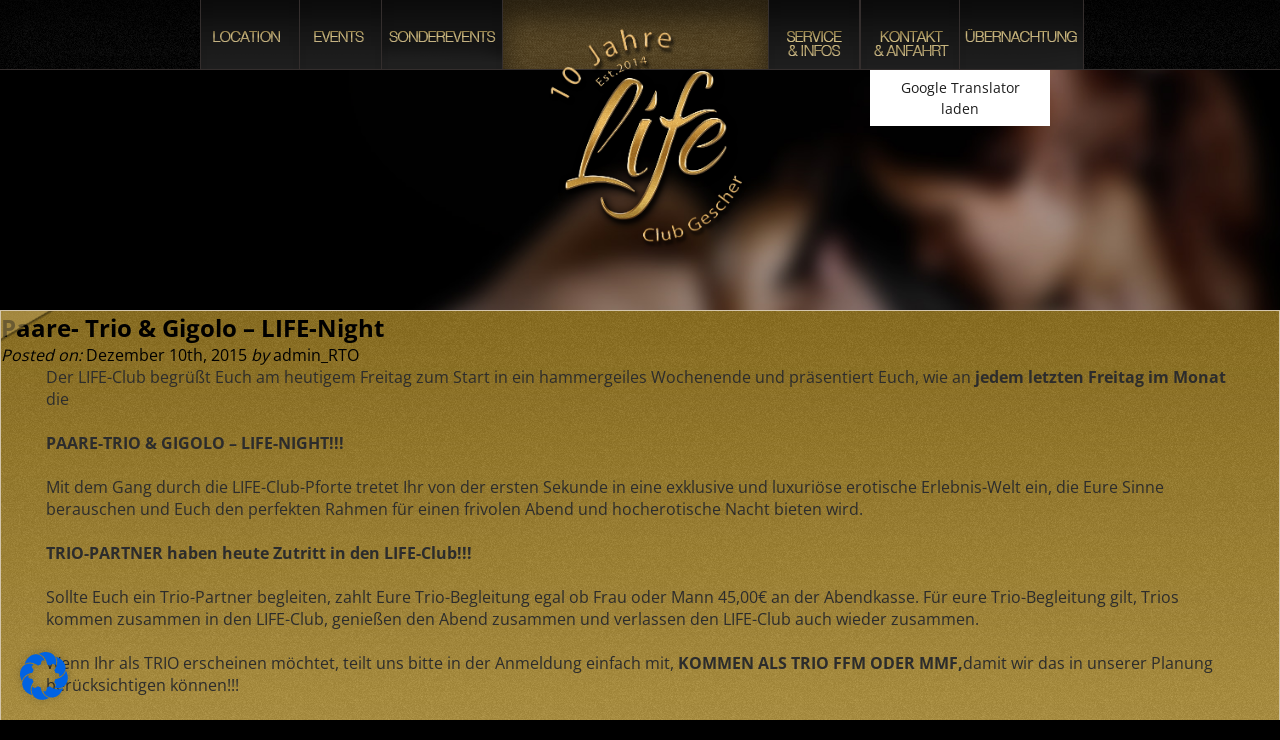

--- FILE ---
content_type: text/html; charset=UTF-8
request_url: https://life-swingerclub.de/paare-trio-gigolo-life-night-30-09-16/
body_size: 22932
content:
<!DOCTYPE html PUBLIC "-//W3C//DTD XHTML 1.0 Strict//EN"
    "http://www.w3.org/TR/xhtml1/DTD/xhtml1-strict.dtd">

<html xmlns="http://www.w3.org/1999/xhtml" lang="de-DE">

	<head profile="http://gmpg.org/xfn/11">

		<meta http-equiv="Content-Type" content="text/html; charset=UTF-8" />
		<meta name="viewport" content="width=device-width, initial-scale=1.0" />

		
		<title>
			  Paare- Trio &#038; Gigolo &#8211; LIFE-Night - Life &#8211; Swingerclub		</title>
                        
                <!--[if IE 8]>
			<script type="text/javascript">
				window.location = "https://whatbrowser.org/";
			</script>
		<![endif]-->
		
		<!--[if IE 7]>
			<script type="text/javascript">
				window.location = "https://whatbrowser.org/";
			</script>
		<![endif]-->

		<link rel="shortcut icon" href="/favicon.ico" type="image/x-icon" />
	<link rel='stylesheet' href='https://static.ladies-cdn.de/shared/fonts/open-sans-without-cursive.css' type='text/css' media='all' />

		<link rel="stylesheet" href="https://life-swingerclub.de/wp-content/themes/life-gescher/style.css" type="text/css" />

		<link rel="pingback" href="https://life-swingerclub.de/xmlrpc.php" />

		
		<meta name='robots' content='max-image-preview:large' />
	<style>img:is([sizes="auto" i], [sizes^="auto," i]) { contain-intrinsic-size: 3000px 1500px }</style>
	<link rel="alternate" hreflang="de-de" href="https://life-swingerclub.de/paare-trio-gigolo-life-night-30-09-16/" />
<link rel="alternate" hreflang="x-default" href="https://life-swingerclub.de/paare-trio-gigolo-life-night-30-09-16/" />
<link rel="alternate" type="application/rss+xml" title="Life - Swingerclub &raquo; Feed" href="https://life-swingerclub.de/feed/" />
<link rel="alternate" type="application/rss+xml" title="Life - Swingerclub &raquo; Kommentar-Feed" href="https://life-swingerclub.de/comments/feed/" />
		<!-- This site uses the Google Analytics by MonsterInsights plugin v9.11.1 - Using Analytics tracking - https://www.monsterinsights.com/ -->
		<!-- Note: MonsterInsights is not currently configured on this site. The site owner needs to authenticate with Google Analytics in the MonsterInsights settings panel. -->
					<!-- No tracking code set -->
				<!-- / Google Analytics by MonsterInsights -->
		<script type="text/javascript">
/* <![CDATA[ */
window._wpemojiSettings = {"baseUrl":"https:\/\/s.w.org\/images\/core\/emoji\/16.0.1\/72x72\/","ext":".png","svgUrl":"https:\/\/s.w.org\/images\/core\/emoji\/16.0.1\/svg\/","svgExt":".svg","source":{"concatemoji":"https:\/\/life-swingerclub.de\/wp-includes\/js\/wp-emoji-release.min.js?ver=6.8.3"}};
/*! This file is auto-generated */
!function(s,n){var o,i,e;function c(e){try{var t={supportTests:e,timestamp:(new Date).valueOf()};sessionStorage.setItem(o,JSON.stringify(t))}catch(e){}}function p(e,t,n){e.clearRect(0,0,e.canvas.width,e.canvas.height),e.fillText(t,0,0);var t=new Uint32Array(e.getImageData(0,0,e.canvas.width,e.canvas.height).data),a=(e.clearRect(0,0,e.canvas.width,e.canvas.height),e.fillText(n,0,0),new Uint32Array(e.getImageData(0,0,e.canvas.width,e.canvas.height).data));return t.every(function(e,t){return e===a[t]})}function u(e,t){e.clearRect(0,0,e.canvas.width,e.canvas.height),e.fillText(t,0,0);for(var n=e.getImageData(16,16,1,1),a=0;a<n.data.length;a++)if(0!==n.data[a])return!1;return!0}function f(e,t,n,a){switch(t){case"flag":return n(e,"\ud83c\udff3\ufe0f\u200d\u26a7\ufe0f","\ud83c\udff3\ufe0f\u200b\u26a7\ufe0f")?!1:!n(e,"\ud83c\udde8\ud83c\uddf6","\ud83c\udde8\u200b\ud83c\uddf6")&&!n(e,"\ud83c\udff4\udb40\udc67\udb40\udc62\udb40\udc65\udb40\udc6e\udb40\udc67\udb40\udc7f","\ud83c\udff4\u200b\udb40\udc67\u200b\udb40\udc62\u200b\udb40\udc65\u200b\udb40\udc6e\u200b\udb40\udc67\u200b\udb40\udc7f");case"emoji":return!a(e,"\ud83e\udedf")}return!1}function g(e,t,n,a){var r="undefined"!=typeof WorkerGlobalScope&&self instanceof WorkerGlobalScope?new OffscreenCanvas(300,150):s.createElement("canvas"),o=r.getContext("2d",{willReadFrequently:!0}),i=(o.textBaseline="top",o.font="600 32px Arial",{});return e.forEach(function(e){i[e]=t(o,e,n,a)}),i}function t(e){var t=s.createElement("script");t.src=e,t.defer=!0,s.head.appendChild(t)}"undefined"!=typeof Promise&&(o="wpEmojiSettingsSupports",i=["flag","emoji"],n.supports={everything:!0,everythingExceptFlag:!0},e=new Promise(function(e){s.addEventListener("DOMContentLoaded",e,{once:!0})}),new Promise(function(t){var n=function(){try{var e=JSON.parse(sessionStorage.getItem(o));if("object"==typeof e&&"number"==typeof e.timestamp&&(new Date).valueOf()<e.timestamp+604800&&"object"==typeof e.supportTests)return e.supportTests}catch(e){}return null}();if(!n){if("undefined"!=typeof Worker&&"undefined"!=typeof OffscreenCanvas&&"undefined"!=typeof URL&&URL.createObjectURL&&"undefined"!=typeof Blob)try{var e="postMessage("+g.toString()+"("+[JSON.stringify(i),f.toString(),p.toString(),u.toString()].join(",")+"));",a=new Blob([e],{type:"text/javascript"}),r=new Worker(URL.createObjectURL(a),{name:"wpTestEmojiSupports"});return void(r.onmessage=function(e){c(n=e.data),r.terminate(),t(n)})}catch(e){}c(n=g(i,f,p,u))}t(n)}).then(function(e){for(var t in e)n.supports[t]=e[t],n.supports.everything=n.supports.everything&&n.supports[t],"flag"!==t&&(n.supports.everythingExceptFlag=n.supports.everythingExceptFlag&&n.supports[t]);n.supports.everythingExceptFlag=n.supports.everythingExceptFlag&&!n.supports.flag,n.DOMReady=!1,n.readyCallback=function(){n.DOMReady=!0}}).then(function(){return e}).then(function(){var e;n.supports.everything||(n.readyCallback(),(e=n.source||{}).concatemoji?t(e.concatemoji):e.wpemoji&&e.twemoji&&(t(e.twemoji),t(e.wpemoji)))}))}((window,document),window._wpemojiSettings);
/* ]]> */
</script>
<link rel='stylesheet' id='flagallery-css' href='https://life-swingerclub.de/wp-content/plugins/flash-album-gallery/assets/flagallery.css?ver=5.5.2' type='text/css' media='all' />
<style id='wp-emoji-styles-inline-css' type='text/css'>

	img.wp-smiley, img.emoji {
		display: inline !important;
		border: none !important;
		box-shadow: none !important;
		height: 1em !important;
		width: 1em !important;
		margin: 0 0.07em !important;
		vertical-align: -0.1em !important;
		background: none !important;
		padding: 0 !important;
	}
</style>
<link rel='stylesheet' id='wp-block-library-css' href='https://life-swingerclub.de/wp-includes/css/dist/block-library/style.min.css?ver=6.8.3' type='text/css' media='all' />
<style id='classic-theme-styles-inline-css' type='text/css'>
/*! This file is auto-generated */
.wp-block-button__link{color:#fff;background-color:#32373c;border-radius:9999px;box-shadow:none;text-decoration:none;padding:calc(.667em + 2px) calc(1.333em + 2px);font-size:1.125em}.wp-block-file__button{background:#32373c;color:#fff;text-decoration:none}
</style>
<style id='global-styles-inline-css' type='text/css'>
:root{--wp--preset--aspect-ratio--square: 1;--wp--preset--aspect-ratio--4-3: 4/3;--wp--preset--aspect-ratio--3-4: 3/4;--wp--preset--aspect-ratio--3-2: 3/2;--wp--preset--aspect-ratio--2-3: 2/3;--wp--preset--aspect-ratio--16-9: 16/9;--wp--preset--aspect-ratio--9-16: 9/16;--wp--preset--color--black: #000000;--wp--preset--color--cyan-bluish-gray: #abb8c3;--wp--preset--color--white: #ffffff;--wp--preset--color--pale-pink: #f78da7;--wp--preset--color--vivid-red: #cf2e2e;--wp--preset--color--luminous-vivid-orange: #ff6900;--wp--preset--color--luminous-vivid-amber: #fcb900;--wp--preset--color--light-green-cyan: #7bdcb5;--wp--preset--color--vivid-green-cyan: #00d084;--wp--preset--color--pale-cyan-blue: #8ed1fc;--wp--preset--color--vivid-cyan-blue: #0693e3;--wp--preset--color--vivid-purple: #9b51e0;--wp--preset--gradient--vivid-cyan-blue-to-vivid-purple: linear-gradient(135deg,rgba(6,147,227,1) 0%,rgb(155,81,224) 100%);--wp--preset--gradient--light-green-cyan-to-vivid-green-cyan: linear-gradient(135deg,rgb(122,220,180) 0%,rgb(0,208,130) 100%);--wp--preset--gradient--luminous-vivid-amber-to-luminous-vivid-orange: linear-gradient(135deg,rgba(252,185,0,1) 0%,rgba(255,105,0,1) 100%);--wp--preset--gradient--luminous-vivid-orange-to-vivid-red: linear-gradient(135deg,rgba(255,105,0,1) 0%,rgb(207,46,46) 100%);--wp--preset--gradient--very-light-gray-to-cyan-bluish-gray: linear-gradient(135deg,rgb(238,238,238) 0%,rgb(169,184,195) 100%);--wp--preset--gradient--cool-to-warm-spectrum: linear-gradient(135deg,rgb(74,234,220) 0%,rgb(151,120,209) 20%,rgb(207,42,186) 40%,rgb(238,44,130) 60%,rgb(251,105,98) 80%,rgb(254,248,76) 100%);--wp--preset--gradient--blush-light-purple: linear-gradient(135deg,rgb(255,206,236) 0%,rgb(152,150,240) 100%);--wp--preset--gradient--blush-bordeaux: linear-gradient(135deg,rgb(254,205,165) 0%,rgb(254,45,45) 50%,rgb(107,0,62) 100%);--wp--preset--gradient--luminous-dusk: linear-gradient(135deg,rgb(255,203,112) 0%,rgb(199,81,192) 50%,rgb(65,88,208) 100%);--wp--preset--gradient--pale-ocean: linear-gradient(135deg,rgb(255,245,203) 0%,rgb(182,227,212) 50%,rgb(51,167,181) 100%);--wp--preset--gradient--electric-grass: linear-gradient(135deg,rgb(202,248,128) 0%,rgb(113,206,126) 100%);--wp--preset--gradient--midnight: linear-gradient(135deg,rgb(2,3,129) 0%,rgb(40,116,252) 100%);--wp--preset--font-size--small: 13px;--wp--preset--font-size--medium: 20px;--wp--preset--font-size--large: 36px;--wp--preset--font-size--x-large: 42px;--wp--preset--spacing--20: 0.44rem;--wp--preset--spacing--30: 0.67rem;--wp--preset--spacing--40: 1rem;--wp--preset--spacing--50: 1.5rem;--wp--preset--spacing--60: 2.25rem;--wp--preset--spacing--70: 3.38rem;--wp--preset--spacing--80: 5.06rem;--wp--preset--shadow--natural: 6px 6px 9px rgba(0, 0, 0, 0.2);--wp--preset--shadow--deep: 12px 12px 50px rgba(0, 0, 0, 0.4);--wp--preset--shadow--sharp: 6px 6px 0px rgba(0, 0, 0, 0.2);--wp--preset--shadow--outlined: 6px 6px 0px -3px rgba(255, 255, 255, 1), 6px 6px rgba(0, 0, 0, 1);--wp--preset--shadow--crisp: 6px 6px 0px rgba(0, 0, 0, 1);}:where(.is-layout-flex){gap: 0.5em;}:where(.is-layout-grid){gap: 0.5em;}body .is-layout-flex{display: flex;}.is-layout-flex{flex-wrap: wrap;align-items: center;}.is-layout-flex > :is(*, div){margin: 0;}body .is-layout-grid{display: grid;}.is-layout-grid > :is(*, div){margin: 0;}:where(.wp-block-columns.is-layout-flex){gap: 2em;}:where(.wp-block-columns.is-layout-grid){gap: 2em;}:where(.wp-block-post-template.is-layout-flex){gap: 1.25em;}:where(.wp-block-post-template.is-layout-grid){gap: 1.25em;}.has-black-color{color: var(--wp--preset--color--black) !important;}.has-cyan-bluish-gray-color{color: var(--wp--preset--color--cyan-bluish-gray) !important;}.has-white-color{color: var(--wp--preset--color--white) !important;}.has-pale-pink-color{color: var(--wp--preset--color--pale-pink) !important;}.has-vivid-red-color{color: var(--wp--preset--color--vivid-red) !important;}.has-luminous-vivid-orange-color{color: var(--wp--preset--color--luminous-vivid-orange) !important;}.has-luminous-vivid-amber-color{color: var(--wp--preset--color--luminous-vivid-amber) !important;}.has-light-green-cyan-color{color: var(--wp--preset--color--light-green-cyan) !important;}.has-vivid-green-cyan-color{color: var(--wp--preset--color--vivid-green-cyan) !important;}.has-pale-cyan-blue-color{color: var(--wp--preset--color--pale-cyan-blue) !important;}.has-vivid-cyan-blue-color{color: var(--wp--preset--color--vivid-cyan-blue) !important;}.has-vivid-purple-color{color: var(--wp--preset--color--vivid-purple) !important;}.has-black-background-color{background-color: var(--wp--preset--color--black) !important;}.has-cyan-bluish-gray-background-color{background-color: var(--wp--preset--color--cyan-bluish-gray) !important;}.has-white-background-color{background-color: var(--wp--preset--color--white) !important;}.has-pale-pink-background-color{background-color: var(--wp--preset--color--pale-pink) !important;}.has-vivid-red-background-color{background-color: var(--wp--preset--color--vivid-red) !important;}.has-luminous-vivid-orange-background-color{background-color: var(--wp--preset--color--luminous-vivid-orange) !important;}.has-luminous-vivid-amber-background-color{background-color: var(--wp--preset--color--luminous-vivid-amber) !important;}.has-light-green-cyan-background-color{background-color: var(--wp--preset--color--light-green-cyan) !important;}.has-vivid-green-cyan-background-color{background-color: var(--wp--preset--color--vivid-green-cyan) !important;}.has-pale-cyan-blue-background-color{background-color: var(--wp--preset--color--pale-cyan-blue) !important;}.has-vivid-cyan-blue-background-color{background-color: var(--wp--preset--color--vivid-cyan-blue) !important;}.has-vivid-purple-background-color{background-color: var(--wp--preset--color--vivid-purple) !important;}.has-black-border-color{border-color: var(--wp--preset--color--black) !important;}.has-cyan-bluish-gray-border-color{border-color: var(--wp--preset--color--cyan-bluish-gray) !important;}.has-white-border-color{border-color: var(--wp--preset--color--white) !important;}.has-pale-pink-border-color{border-color: var(--wp--preset--color--pale-pink) !important;}.has-vivid-red-border-color{border-color: var(--wp--preset--color--vivid-red) !important;}.has-luminous-vivid-orange-border-color{border-color: var(--wp--preset--color--luminous-vivid-orange) !important;}.has-luminous-vivid-amber-border-color{border-color: var(--wp--preset--color--luminous-vivid-amber) !important;}.has-light-green-cyan-border-color{border-color: var(--wp--preset--color--light-green-cyan) !important;}.has-vivid-green-cyan-border-color{border-color: var(--wp--preset--color--vivid-green-cyan) !important;}.has-pale-cyan-blue-border-color{border-color: var(--wp--preset--color--pale-cyan-blue) !important;}.has-vivid-cyan-blue-border-color{border-color: var(--wp--preset--color--vivid-cyan-blue) !important;}.has-vivid-purple-border-color{border-color: var(--wp--preset--color--vivid-purple) !important;}.has-vivid-cyan-blue-to-vivid-purple-gradient-background{background: var(--wp--preset--gradient--vivid-cyan-blue-to-vivid-purple) !important;}.has-light-green-cyan-to-vivid-green-cyan-gradient-background{background: var(--wp--preset--gradient--light-green-cyan-to-vivid-green-cyan) !important;}.has-luminous-vivid-amber-to-luminous-vivid-orange-gradient-background{background: var(--wp--preset--gradient--luminous-vivid-amber-to-luminous-vivid-orange) !important;}.has-luminous-vivid-orange-to-vivid-red-gradient-background{background: var(--wp--preset--gradient--luminous-vivid-orange-to-vivid-red) !important;}.has-very-light-gray-to-cyan-bluish-gray-gradient-background{background: var(--wp--preset--gradient--very-light-gray-to-cyan-bluish-gray) !important;}.has-cool-to-warm-spectrum-gradient-background{background: var(--wp--preset--gradient--cool-to-warm-spectrum) !important;}.has-blush-light-purple-gradient-background{background: var(--wp--preset--gradient--blush-light-purple) !important;}.has-blush-bordeaux-gradient-background{background: var(--wp--preset--gradient--blush-bordeaux) !important;}.has-luminous-dusk-gradient-background{background: var(--wp--preset--gradient--luminous-dusk) !important;}.has-pale-ocean-gradient-background{background: var(--wp--preset--gradient--pale-ocean) !important;}.has-electric-grass-gradient-background{background: var(--wp--preset--gradient--electric-grass) !important;}.has-midnight-gradient-background{background: var(--wp--preset--gradient--midnight) !important;}.has-small-font-size{font-size: var(--wp--preset--font-size--small) !important;}.has-medium-font-size{font-size: var(--wp--preset--font-size--medium) !important;}.has-large-font-size{font-size: var(--wp--preset--font-size--large) !important;}.has-x-large-font-size{font-size: var(--wp--preset--font-size--x-large) !important;}
:where(.wp-block-post-template.is-layout-flex){gap: 1.25em;}:where(.wp-block-post-template.is-layout-grid){gap: 1.25em;}
:where(.wp-block-columns.is-layout-flex){gap: 2em;}:where(.wp-block-columns.is-layout-grid){gap: 2em;}
:root :where(.wp-block-pullquote){font-size: 1.5em;line-height: 1.6;}
</style>
<link rel='stylesheet' id='contact-form-7-css' href='https://life-swingerclub.de/wp-content/plugins/contact-form-7/includes/css/styles.css?ver=6.1.1' type='text/css' media='all' />
<link rel='stylesheet' id='joyclub-sync-css' href='https://life-swingerclub.de/wp-content/plugins/joyclub-sync/public/css/joyclub-sync-public.css?ver=1.0.0' type='text/css' media='all' />
<link rel='stylesheet' id='wpml-legacy-vertical-list-0-css' href='https://life-swingerclub.de/wp-content/plugins/sitepress-multilingual-cms/templates/language-switchers/legacy-list-vertical/style.min.css?ver=1' type='text/css' media='all' />
<style id='wpml-legacy-vertical-list-0-inline-css' type='text/css'>
.wpml-ls-statics-shortcode_actions, .wpml-ls-statics-shortcode_actions .wpml-ls-sub-menu, .wpml-ls-statics-shortcode_actions a {border-color:#cdcdcd;}.wpml-ls-statics-shortcode_actions a, .wpml-ls-statics-shortcode_actions .wpml-ls-sub-menu a, .wpml-ls-statics-shortcode_actions .wpml-ls-sub-menu a:link, .wpml-ls-statics-shortcode_actions li:not(.wpml-ls-current-language) .wpml-ls-link, .wpml-ls-statics-shortcode_actions li:not(.wpml-ls-current-language) .wpml-ls-link:link {color:#444444;background-color:#ffffff;}.wpml-ls-statics-shortcode_actions .wpml-ls-sub-menu a:hover,.wpml-ls-statics-shortcode_actions .wpml-ls-sub-menu a:focus, .wpml-ls-statics-shortcode_actions .wpml-ls-sub-menu a:link:hover, .wpml-ls-statics-shortcode_actions .wpml-ls-sub-menu a:link:focus {color:#000000;background-color:#eeeeee;}.wpml-ls-statics-shortcode_actions .wpml-ls-current-language > a {color:#444444;background-color:#ffffff;}.wpml-ls-statics-shortcode_actions .wpml-ls-current-language:hover>a, .wpml-ls-statics-shortcode_actions .wpml-ls-current-language>a:focus {color:#000000;background-color:#eeeeee;}
</style>
<link rel='stylesheet' id='mbv_guestbook_style-css' href='https://life-swingerclub.de/wp-content/plugins/mbv-guestbook/css/style.css?ver=6.8.3' type='text/css' media='all' />
<link rel='stylesheet' id='borlabs-cookie-css' href='https://life-swingerclub.de/wp-content/cache/borlabs-cookie/borlabs-cookie_1_de.css?ver=2.3.5-13' type='text/css' media='all' />
<link rel='stylesheet' id='mbv_poll_style-css' href='https://life-swingerclub.de/wp-content/plugins/mbv-poll/css/style.css?ver=6.8.3' type='text/css' media='all' />
<link rel='stylesheet' id='mbv_calendar-admin-ui-css-css' href='https://life-swingerclub.de/wp-content/plugins/mbv-calender/css/jquery-ui.css?ver=1.9.0' type='text/css' media='all' />
<link rel='stylesheet' id='mbv-calendar-style-css' href='https://life-swingerclub.de/wp-content/plugins/mbv-calender/css/style.css?ver=6.8.3' type='text/css' media='all' />
<script type="text/javascript" src="https://life-swingerclub.de/wp-includes/js/jquery/jquery.min.js?ver=3.7.1" id="jquery-core-js"></script>
<script type="text/javascript" src="https://life-swingerclub.de/wp-includes/js/jquery/jquery-migrate.min.js?ver=3.4.1" id="jquery-migrate-js"></script>
<script type="text/javascript" src="https://life-swingerclub.de/wp-content/plugins/joyclub-sync/public/js/joyclub-sync-public.js?ver=1.0.0" id="joyclub-sync-js"></script>
<script type="text/javascript" id="borlabs-cookie-prioritize-js-extra">
/* <![CDATA[ */
var borlabsCookiePrioritized = {"domain":"life-swingerclub.de","path":"\/","version":"1","bots":"1","optInJS":{"statistics":{"google-analytics":"[base64]"}}};
/* ]]> */
</script>
<script type="text/javascript" src="https://life-swingerclub.de/wp-content/plugins/borlabs-cookie/assets/javascript/borlabs-cookie-prioritize.min.js?ver=2.3.5" id="borlabs-cookie-prioritize-js"></script>
<link rel="https://api.w.org/" href="https://life-swingerclub.de/wp-json/" /><link rel="alternate" title="JSON" type="application/json" href="https://life-swingerclub.de/wp-json/wp/v2/posts/2729" /><link rel="canonical" href="https://life-swingerclub.de/paare-trio-gigolo-life-night-30-09-16/" />
<link rel='shortlink' href='https://life-swingerclub.de/?p=2729' />
<link rel="alternate" title="oEmbed (JSON)" type="application/json+oembed" href="https://life-swingerclub.de/wp-json/oembed/1.0/embed?url=https%3A%2F%2Flife-swingerclub.de%2Fpaare-trio-gigolo-life-night-30-09-16%2F" />
<link rel="alternate" title="oEmbed (XML)" type="text/xml+oembed" href="https://life-swingerclub.de/wp-json/oembed/1.0/embed?url=https%3A%2F%2Flife-swingerclub.de%2Fpaare-trio-gigolo-life-night-30-09-16%2F&#038;format=xml" />
<meta name="generator" content="WPML ver:4.7.6 stt:39,1,3;" />
        <style id="comment-privacy-style">
            #datenschutz_checkbox {
                display: inline;
                width: auto !important;
                clear: none;
                float: none !important;
                vertical-align: baseline;
            }

            .field_checkbox_datenschutz label {
                display: inline !important;
                top: 0;
                left: 0;
                width: auto !important;
                clear: none;
                float: none !important;
                vertical-align: top !important;
            }

            .field_checkbox_datenschutz {
                display: inline-block !important;
            }

            #commentform .pflichtfelder {
                display: none;
            }
        </style>
        
<!-- <meta name='Grand Flagallery' content='5.5.2' /> -->
<style type="text/css">.recentcomments a{display:inline !important;padding:0 !important;margin:0 !important;}</style><script>
if('0' === '1') {
    window.dataLayer = window.dataLayer || [];
    function gtag(){dataLayer.push(arguments);}
    gtag('consent', 'default', {
       'ad_storage': 'denied',
       'analytics_storage': 'denied'
    });
    gtag("js", new Date());

    gtag("config", "UA-90664939-1", { "anonymize_ip": true });

    (function (w, d, s, i) {
    var f = d.getElementsByTagName(s)[0],
        j = d.createElement(s);
    j.async = true;
    j.src =
        "https://www.googletagmanager.com/gtag/js?id=" + i;
    f.parentNode.insertBefore(j, f);
    })(window, document, "script", "UA-90664939-1");
}
</script>		<style type="text/css" id="wp-custom-css">
			img.img-responsive.inline-block {
    max-width: 100%;
}
.logo-area .inner span.logo a {
    display: block;
    width: auto;
    height: auto;
    text-indent: -9999px;
}

.stb-close{
	color:#fff;
}

#wpcf7-f1933-p8-o16,
#body .post > .entry .contact::after {
	display: none;
}

/*
Macht die Cookie-Notice immer klickbar
*/ 
#BorlabsCookieBox,
#BorlabsCookieBoxWidget {
pointer-events: all;
}

.google_translate-container ._brlbs-content-blocker {
	position: absolute;
top: 70px;
right: 0;
width: 180px;
}		</style>
		
        <link rel="stylesheet" type="text/css" href="https://life-swingerclub.de/wp-content/themes/life-gescher/style.css" />
        <link rel="stylesheet" type="text/css" href="https://life-swingerclub.de/wp-content/themes/life-gescher/css/metro.css" />
        <link rel="stylesheet" type="text/css" href="https://life-swingerclub.de/wp-content/themes/life-gescher/css/gallery.css" />

		<script type="text/javascript" src="https://code.jquery.com/jquery-1.9.1.js"></script>
		<script type="text/javascript" src="https://life-swingerclub.de/wp-content/themes/life-gescher/js/jquery.touchSwipe.min.js"></script>
		<script type="text/javascript" src="https://life-swingerclub.de/wp-content/themes/life-gescher/js/main.js"></script>
		<script type="text/javascript" src="https://life-swingerclub.de/wp-content/themes/life-gescher/js/jquery.gallery.js"></script>

		<script type="text/javascript">
			jQuery(function($) {
				global.templateUrl = 'https://life-swingerclub.de/wp-content/themes/life-gescher';
			})
		</script>
	</head>

	<body class="wp-singular post-template-default single single-post postid-2729 single-format-standard wp-theme-life-gescher">
		<div id="background">
			    <ul>
                                <li style="background-image: url(https://life-swingerclub.de/hintergruende/background_1_0.jpg);"></li>
                    </ul>
		</div>

		<div id="page-wrapper">
			<div id="header">
				<div class="wrapper">
					<div class="menu-main-container"><ul class="navigation left"><li class="location"><a href="https://life-swingerclub.de/location/">LOCATION</a></li><li class="events"><a href="https://life-swingerclub.de/events/">EVENTS</a></li><li class="sonderevents"><a href="https://life-swingerclub.de/vergangene-events/">SONDEREVENTS</a></li></ul><div class="logo left"><a href="https://life-swingerclub.de/home/"><span class="logo"></span></a></div><ul class="navigation left"><li class="service"><a href="https://life-swingerclub.de/service-infos/">SERVICE &#038; INFOS</a></li><li class="gÄstebuch"><a href="https://life-swingerclub.de/gaestebuch/">GÄSTEBUCH</a></li><li class="kontakt"><a href="https://life-swingerclub.de/feedback-kontakt/">KONTAKT &#038; ANFAHRT</a></li></li><li class="Übernachtung"><a href="https://life-swingerclub.de/anmeldung-2/">ÜBERNACHTUNG</a></li></li></ul></div>
					<div class="mobile">
						<div class="display_nav"></div>

						<div class="menu-main-container"><ul class="navigation-mobile"><li class="location"><a href="https://life-swingerclub.de/location/">LOCATION</a></li><li class="events"><a href="https://life-swingerclub.de/events/">EVENTS</a></li><li class="sonderevents"><a href="https://life-swingerclub.de/vergangene-events/">SONDEREVENTS</a></li><li class="service"><a href="https://life-swingerclub.de/service-infos/">SERVICE &#038; INFOS</a></li><li class="gÄstebuch"><a href="https://life-swingerclub.de/gaestebuch/">GÄSTEBUCH</a></li><li class="kontakt"><a href="https://life-swingerclub.de/feedback-kontakt/">KONTAKT &#038; ANFAHRT</a></li><li class="feedback"><a href="https://life-swingerclub.de/feedback/">FEEDBACK</a></li><li class="Übernachtung"><a href="https://life-swingerclub.de/anmeldung-2/">ÜBERNACHTUNG</a></li><li class="newsletter"><a href="https://life-swingerclub.de/newsletter/">NEWSLETTER</a></li></ul></div>
						<div class="languages">
							
<div class="lang_sel_list_vertical wpml-ls-statics-shortcode_actions wpml-ls wpml-ls-legacy-list-vertical" id="lang_sel_list">
	<ul>

					<li class="icl-de wpml-ls-slot-shortcode_actions wpml-ls-item wpml-ls-item-de wpml-ls-current-language wpml-ls-first-item wpml-ls-last-item wpml-ls-item-legacy-list-vertical">
				<a href="https://life-swingerclub.de/paare-trio-gigolo-life-night-30-09-16/" class="wpml-ls-link">
                    <span class="wpml-ls-native icl_lang_sel_native">Deutsch</span></a>
			</li>
		
	</ul>
</div>
						</div>
					</div>
					<div class="google_translate-container">
					<div class="BorlabsCookie _brlbs-cb-google-translate"><div class="_brlbs-content-blocker" style="position: absolute; top: 70px; right: 0; width: 180px;"> <div class="_brlbs-default"> <p><a class="_brlbs-btn" href="#" data-borlabs-cookie-unblock role="button">Google Translator laden</a></p> </div> </div><div class="borlabs-hide" data-borlabs-cookie-type="content-blocker" data-borlabs-cookie-id="google-translate"><script type="text/template">[base64]</script></div></div>					<script data-borlabs-script-blocker-id='google-translate' type="text/template">
						$(function() {
							$('#google_ico_hider').on('click', function() {
								$('#google_translate_element').toggleClass('active');
							})
						})
						function googleTranslateElementInit() {
						  new google.translate.TranslateElement({pageLanguage: 'de', layout: google.translate.TranslateElement.InlineLayout.SIMPLE}, 'google_translate_element');
						}
					</script>
					<script data-borlabs-script-blocker-id='google-translate' type="text/template" data-borlabs-script-blocker-src="https://translate.google.com/translate_a/element.js?cb=googleTranslateElementInit"></script>
				</div>
			</div>
</div>
			<div id="body">
	
		<div class="post-2729 post type-post status-publish format-standard has-post-thumbnail hentry category-event" id="post-2729">
			
			<h2>Paare- Trio &#038; Gigolo &#8211; LIFE-Night</h2>
			
			<div class="meta">
	<em>Posted on:</em> Dezember 10th, 2015	<em>by</em> admin_RTO	<span class="comments-link"></span></div>
			<div class="entry">
				
				<p>Der LIFE-Club begrüßt Euch am heutigem Freitag zum Start in ein hammergeiles Wochenende und präsentiert Euch, wie an <strong>jedem letzten Freitag im Monat</strong> die</p>
<p>&nbsp;</p>
<p><strong>PAARE-TRIO &amp; GIGOLO &#8211; LIFE-NIGHT!!!</strong></p>
<p>&nbsp;</p>
<p>Mit dem Gang durch die LIFE-Club-Pforte tretet Ihr von der ersten Sekunde in eine exklusive und luxuriöse erotische Erlebnis-Welt ein, die Eure Sinne berauschen und Euch den perfekten Rahmen für einen frivolen Abend und hocherotische Nacht bieten wird.</p>
<p>&nbsp;</p>
<p><strong>TRIO-PARTNER haben heute Zutritt in den LIFE-Club!!!</strong></p>
<p>&nbsp;</p>
<p>Sollte Euch ein Trio-Partner begleiten, zahlt Eure Trio-Begleitung egal ob Frau oder Mann 45,00€ an der Abendkasse. Für eure Trio-Begleitung gilt, Trios kommen zusammen in den LIFE-Club, genießen den Abend zusammen und verlassen den LIFE-Club auch wieder zusammen.</p>
<p>&nbsp;</p>
<p>Wenn Ihr als TRIO erscheinen möchtet, teilt uns bitte in der Anmeldung einfach mit,<strong> KOMMEN ALS TRIO FFM ODER MMF,</strong>damit wir das in unserer Planung berücksichtigen können!!!</p>
<p>&nbsp;</p>
<p><strong>DIE LIFE-CLUB-GIGOLOS:</strong></p>
<p>Um die erotischen Optionen am heutigen Abend zu erhöhen, stehen Euch 5 &#8211; 6 ausgesuchte Gigolos zur Verfügung, die Ihr bei gefallen und Sympathie gerne ansprechen könnt. Die LIFE-Club-Gigolos die sich im unteren Bereich der LIFE-Bar aufhalten, erkennt Ihr an der langen schwarzen Hose, dem freiem Oberkörper und der Fliege um den Hals.</p>
<p>Unsere Gigolos werden nicht bezahlt, sondern machen dies aus Spass und sind uns persönlich bekannt.</p>
<p>&nbsp;</p>
<p><strong>DER LIFE-CLUB-DJ:</strong></p>
<p>Für einen hammergeilen Musik-Mix an unserem Dance-Floor, der von großen Love-Loungen eingerahmt ist, sorgt heute bis in die frühen Morgenstunden</p>
<p>&nbsp;</p>
<p><img decoding="async" title="*dj*" src="http://nimg.joyclub.de/smile/dj.gif" alt="*dj*" width="35" height="29" /> <strong>DJ SVEN LOVE</strong></p>
<p>der wie alle unserer LIFE-DJ´s zu den Besten seiner Branche zählt und in der Swinger-Szene weit über die Grenzen von NRW bekannt ist. Unsere LIFE-DJ´s bestechen durch einen exzellenten Musikgeschmack und präsentieren Euch einen perfekten Musik-Mix aus Charts, Dance sowie dem Besten aus den vergangenen Jahrzehnten!!!</p>
<p>&nbsp;</p>
<p><strong>DER LIFE-CLUB-SERVICE:</strong></p>
<p>An der gemütlichen und großen LIFE-Club-Bar die in sanftes Licht getaucht ist, verwöhnen wir Euch mit</p>
<p>&nbsp;</p>
<p><img decoding="async" title="*beep*" src="http://nimg.joyclub.de/smile/beep.gif" alt="*beep*" width="10" height="10" /> <strong>kühlen unalkohlischen Marken-Getränken, vom Apfel-Saft bis hin zum originalen RED BULL</strong></p>
<p><img decoding="async" title="*beep*" src="http://nimg.joyclub.de/smile/beep.gif" alt="*beep*" width="10" height="10" /> <strong>einer großen Auswahl von Marken-Spirituosen, die wir gerne für Euch zum Long-Drink mixen</strong></p>
<p><img decoding="async" title="*beep*" src="http://nimg.joyclub.de/smile/beep.gif" alt="*beep*" width="10" height="10" /> <strong>dem frisch gezapftem Bier</strong></p>
<p><img decoding="async" title="*beep*" src="http://nimg.joyclub.de/smile/beep.gif" alt="*beep*" width="10" height="10" /> <strong>einer namhaften Auswahl verschiedener Sekt-Sorten, Scavi &amp; Ray Prosecco und Hugo</strong></p>
<p><img decoding="async" title="*beep*" src="http://nimg.joyclub.de/smile/beep.gif" alt="*beep*" width="10" height="10" /> <strong>leckeren bunten und fruchtigen Cocktails, die herrlich dekoriert werden</strong></p>
<p><img decoding="async" title="*beep*" src="http://nimg.joyclub.de/smile/beep.gif" alt="*beep*" width="10" height="10" /> <strong>Kaffee-Bar mit verschiedenen Kaffee-Spezialitäten.</strong></p>
<p>&nbsp;</p>
<p>Zusätzlich findet Ihr in unserer ersten Etage mit Galerie-Blick auf den Dance-Floor unsere frivole Sekt-Bar.</p>
<p>In dieser Wohlfühl-Atmosfähre werdet ihr sicherlich schnell mit den anderen Gästen ins Gespräch kommen und den Startschuss für einen herrlich frivolen Abend abgeben.</p>
<p>In unserem LIFE-Restaurant, dass durch eine Flügeltür vom Bar-Bereich getrennt ist, erwartet Euch ein auswahlreiches und exklusives kalt/warm Buffet, dass von unserer hauseigenen Club-Küche immer frisch und schmackhaft zubereitet wird. Euch erwartet zu jedem Club-Abend</p>
<p>&nbsp;</p>
<p><img decoding="async" title="*beep*" src="http://nimg.joyclub.de/smile/beep.gif" alt="*beep*" width="10" height="10" /> <strong>unterschiedliche warme Hauptgerichte mit frischen Gemüsebeilagen und knackigen Salaten</strong></p>
<p><img decoding="async" title="*beep*" src="http://nimg.joyclub.de/smile/beep.gif" alt="*beep*" width="10" height="10" /> <strong>herrlich angerichtete Platten mit einer großen Auswahl an Fleisch, Fisch, Antipasti, Sushi, Käse u.v.m.</strong></p>
<p><img decoding="async" title="*beep*" src="http://nimg.joyclub.de/smile/beep.gif" alt="*beep*" width="10" height="10" /> <strong>sündhaft leckere Nachspeisen und frische Früchte.</strong></p>
<p>&nbsp;</p>
<p>Zusätzlich werdet Ihr von unserem Service-Team im Restaurant mit Getränken Eurer Wahl versorgt.</p>
<p>Bei herrlichem Wetter sind wir in der Lage das Restaurant in eine mediterrane Terrasse zu verwandeln in dem wir die komplette Fensterfront nach oben fahren können.</p>
<p>&nbsp;</p>
<p><strong>DER LIFE-CLUB-EROTIK-BEREICH:</strong></p>
<p>Für lustvolle Momente steht Euch eine erotische Erlebnis-Welt mit 16 Motto- und Play-Räumen über drei Etagen zur Verfügung, die man einfach erleben muss. Diese unterschiedlichen Play- und Motto-Räume, die nicht nur liebevoll und stylisch eingerichtet wurden, lassen erotische Phantasien zur Wirklichkeit werden. Egal ob Ihr euch alleine in ein schönes Separee zurückziehen möchtet oder eure Lust mit anderen gleichgesinnten Gästen bis hin zur Orgie teilen möchtet, im Erotik-Bereich des LIFE-Clubs kommt jeder auf seine Kosten.</p>
<p>Zusätzlich verfügt die erotische Erlebnis-Welt über</p>
<p>&nbsp;</p>
<p><img decoding="async" title="*beep*" src="http://nimg.joyclub.de/smile/beep.gif" alt="*beep*" width="10" height="10" /> <strong>eine Wellness-Grotte mit einem 10 Personen-Whirlpool</strong></p>
<p><img decoding="async" title="*beep*" src="http://nimg.joyclub.de/smile/beep.gif" alt="*beep*" width="10" height="10" /> <strong>zwei Gyn-Stühle, davon einer elektrisch verstellbar</strong></p>
<p><img decoding="async" title="*beep*" src="http://nimg.joyclub.de/smile/beep.gif" alt="*beep*" width="10" height="10" /> <strong>zwei Liebesschaukeln</strong></p>
<p><img decoding="async" title="*beep*" src="http://nimg.joyclub.de/smile/beep.gif" alt="*beep*" width="10" height="10" /> <strong>frivole Sekt-Bar</strong></p>
<p>&nbsp;</p>
<p>und jeder Menge anderer Playmöglichkeiten. Wer Lust hat, schaut sich auf unserer Hauptseite die virtuelle Clubführung an und kann schon einen bildlichen Eindruck vom LIFE-Club bekommen.</p>
<p>&nbsp;</p>
<p><strong>DER OUTDOOR-BEREICH DES LIFE-CLUB´s:</strong></p>
<p>Bei schönem Wetter sowie in den Sommer-Monaten steht Euch ein großer und uneinsehbarer Outdoor-Bereich mit schöner Terrasse, Love-Loungen, Outdoor-Spielflächen, Sonnenliegen, Outdoor-Pool und Sitz-Loungen uneingeschränkt zur Verfügung!!!</p>
<p>Wer eine Nacht im LIFE-Club erlebt hat wird schnell herausfinden, dass dieser moderne Swinger-Club alternativlos ist. Hier wurde eine erotische Erlebnis-Welt geschaffen, die mit einem gutem Musik-Mix, qualitativ hohen Anspruch an Speisen und Getränken, sowie seinem Gäste-Service jeden Gast beeindrucken wird und ein neues Kapitell vom erleben eines Swinger-Clubs aufschlägt!!!</p>
<p>Erlebt auch Ihr den LIFE-Club und fühle die Nacht!!!</p>
<p>Wir freuen uns auf Euren Besuch,</p>
<p>das LIFE-Club-Team</p>
<p>&nbsp;</p>
<p><strong>Dresscode:</strong></p>
<p>Wir erwarten von unseren Gäste ein gepflegtes Auftreten in einem erotischen Swinger-Outfit.</p>
<p>Ein Auftreten im &#8222;Schlabber-Look&#8220;, Strassenkleidung und Anzügen sind keine erotischen Outfits und wir werden Euch bitten den Dresscode zu wechseln oder den Life-Club zu verlassen. Dazu zählen auch ein auftreten in &#8222;Barfuss&#8220; oder mit billigen Plastik-Badelatschen.</p>
<p>Nachfolgend geben wir Euch einige Dresscode-Beispiele für Damen &amp; Herren:</p>
<p>&nbsp;</p>
<p>Damen:</p>
<p>&#8211; erotische Dessous<br />
&#8211; Corsagen<br />
&#8211; Netzkleider &amp; Ketten-Outfits<br />
&#8211; kurze Röcke, Minis &amp; Panties<br />
&#8211; GoGo Style Outfits<br />
&#8211; das kurze schwarze Mini-Kleid<br />
&#8211; Strings, halterlose Strümpfe, oben ohne<br />
&#8211; Lack, Leder &amp; Latex-Outfits</p>
<p>Bei den Schuhen dürft Ihr vom flachen Schuh bis zu High Heels und Stiefeln in allen Farben alles tragen was gefällt und &#8222;bequem&#8220; ist.</p>
<p>&nbsp;</p>
<p>Herren:</p>
<p>&#8211; Herren-Röcke, Bondage-Rock &amp; Kilts<br />
&#8211; Ketten-Outfits<br />
&#8211; eng anliegende Shorts<br />
&#8211; lange Hosen aus Lack, Leder oder Latex<br />
&#8211; eng anliegende T-Shirts, Netz-Shirts, Cyberweste, oben ohne,<br />
&#8211; alle Outfits aus Lack, Leder oder Latex</p>
<p>Bei den Schuhen dürft Ihr auf Boots, Stiefel, Römersandalen, Sneaker, schwarze feste Schuhe und schicke Flip-Flops zurückreifen. Flip-Flops sind keine Bade-Latschen!!!</p>
<p>Wichtig ist, dass Ihr Euch in eurem erotischem Outfit ob Frau oder Mann wohl fühlt!!!<br />
<strong>Zielgruppe</strong>:</p>
<p>Alle Paare und Trios (FFM oder MMF) die eine luxuriöse Nacht gespickt mit erotischen Augenblicken erleben möchten!!!</p>
<p>Der Trio-Partner ist über das jeweilige Paar im Kontaktformular mit anzumelden!!!</p>
<p>Trio-Begleitungen zahlen 45,00€.</p>

								
				
			</div>
			
						
		</div>

	

			<p>Comments are closed.</p>

		


		
<div id="sidebar">

    <div id="search-2" class="widget widget_search"><h2>Search</h2><form action="https://life-swingerclub.de" id="searchform" method="get">
    <div>
        <label for="s" class="screen-reader-text">Search for:</label>
        <input type="text" id="s" name="s" value="" />
        
        <input type="submit" value="Search" id="searchsubmit" />
    </div>
</form></div>
		<div id="recent-posts-2" class="widget widget_recent_entries">
		<h2>Recent Posts</h2>
		<ul>
											<li>
					<a href="https://life-swingerclub.de/samstag-31-oktober-2026-halloween-life-night-2026-part-2-20-00-uhr-04-00-uhr/">SAMSTAG, 31. Oktober 2026 &#8211; HALLOWEEN-LIFE-NIGHT 2026 &#8211; Part 2 &#8211; 20.00 Uhr &#8211; 04.00 Uhr</a>
									</li>
											<li>
					<a href="https://life-swingerclub.de/freitag-30-oktober-2026-halloween-life-night-2026-part-1-20-00-uhr-04-00-uhr/">FREITAG, 30. Oktober 2026 &#8211; HALLOWEEN-LIFE-NIGHT 2026 &#8211; Part 1 &#8211; 20.00 Uhr &#8211; 04.00 Uhr</a>
									</li>
											<li>
					<a href="https://life-swingerclub.de/samstag-11-april-2026-leuchtbaender-party-d-t-l-level-2-20-00-uhr-04-00-uhr/">SAMSTAG, 11. April 2026 &#8211; LEUCHTBÄNDER-PARTY &#8211; &#8222;D. T. L.&#8220; &#8211; LEVEL 2 &#8211; 20.00 Uhr &#8211; 04.00 Uhr</a>
									</li>
											<li>
					<a href="https://life-swingerclub.de/freitag-10-april-2026-back-for-good-90er-party-fuer-paare-trios-20-00-uhr-04-00-uhr/">FREITAG, 10. April 2026 &#8211; BACK FOR GOOD &#8211; 90er-PARTY für PAARE &#038; TRIO´s &#8211; 20.00 Uhr &#8211; 04.00 Uhr</a>
									</li>
											<li>
					<a href="https://life-swingerclub.de/samstag-04-april-2026-eggsplosion-2026-20-00-uhr-04-00-uhr/">SAMSTAG, 04. April 2026 &#8211; EGGSPLOSION 2026 &#8211; 20.00 Uhr &#8211; 04.00 Uhr</a>
									</li>
					</ul>

		</div><div id="recent-comments-2" class="widget widget_recent_comments"><h2>Recent Comments</h2><ul id="recentcomments"></ul></div><div id="archives-2" class="widget widget_archive"><h2>Archives</h2>
			<ul>
					<li><a href='https://life-swingerclub.de/2026/01/'>Januar 2026</a></li>
	<li><a href='https://life-swingerclub.de/2025/11/'>November 2025</a></li>
	<li><a href='https://life-swingerclub.de/2025/07/'>Juli 2025</a></li>
	<li><a href='https://life-swingerclub.de/2025/04/'>April 2025</a></li>
	<li><a href='https://life-swingerclub.de/2025/01/'>Januar 2025</a></li>
	<li><a href='https://life-swingerclub.de/2024/11/'>November 2024</a></li>
	<li><a href='https://life-swingerclub.de/2024/08/'>August 2024</a></li>
	<li><a href='https://life-swingerclub.de/2024/06/'>Juni 2024</a></li>
	<li><a href='https://life-swingerclub.de/2024/02/'>Februar 2024</a></li>
	<li><a href='https://life-swingerclub.de/2024/01/'>Januar 2024</a></li>
	<li><a href='https://life-swingerclub.de/2023/11/'>November 2023</a></li>
	<li><a href='https://life-swingerclub.de/2023/10/'>Oktober 2023</a></li>
	<li><a href='https://life-swingerclub.de/2023/09/'>September 2023</a></li>
	<li><a href='https://life-swingerclub.de/2023/07/'>Juli 2023</a></li>
	<li><a href='https://life-swingerclub.de/2023/06/'>Juni 2023</a></li>
	<li><a href='https://life-swingerclub.de/2023/05/'>Mai 2023</a></li>
	<li><a href='https://life-swingerclub.de/2023/04/'>April 2023</a></li>
	<li><a href='https://life-swingerclub.de/2023/02/'>Februar 2023</a></li>
	<li><a href='https://life-swingerclub.de/2023/01/'>Januar 2023</a></li>
	<li><a href='https://life-swingerclub.de/2022/10/'>Oktober 2022</a></li>
	<li><a href='https://life-swingerclub.de/2022/09/'>September 2022</a></li>
	<li><a href='https://life-swingerclub.de/2022/08/'>August 2022</a></li>
	<li><a href='https://life-swingerclub.de/2022/06/'>Juni 2022</a></li>
	<li><a href='https://life-swingerclub.de/2022/05/'>Mai 2022</a></li>
	<li><a href='https://life-swingerclub.de/2022/04/'>April 2022</a></li>
	<li><a href='https://life-swingerclub.de/2021/10/'>Oktober 2021</a></li>
	<li><a href='https://life-swingerclub.de/2021/02/'>Februar 2021</a></li>
	<li><a href='https://life-swingerclub.de/2020/08/'>August 2020</a></li>
	<li><a href='https://life-swingerclub.de/2020/03/'>März 2020</a></li>
	<li><a href='https://life-swingerclub.de/2020/02/'>Februar 2020</a></li>
	<li><a href='https://life-swingerclub.de/2019/11/'>November 2019</a></li>
	<li><a href='https://life-swingerclub.de/2019/09/'>September 2019</a></li>
	<li><a href='https://life-swingerclub.de/2019/08/'>August 2019</a></li>
	<li><a href='https://life-swingerclub.de/2019/07/'>Juli 2019</a></li>
	<li><a href='https://life-swingerclub.de/2019/05/'>Mai 2019</a></li>
	<li><a href='https://life-swingerclub.de/2019/03/'>März 2019</a></li>
	<li><a href='https://life-swingerclub.de/2019/02/'>Februar 2019</a></li>
	<li><a href='https://life-swingerclub.de/2019/01/'>Januar 2019</a></li>
	<li><a href='https://life-swingerclub.de/2018/11/'>November 2018</a></li>
	<li><a href='https://life-swingerclub.de/2018/10/'>Oktober 2018</a></li>
	<li><a href='https://life-swingerclub.de/2018/09/'>September 2018</a></li>
	<li><a href='https://life-swingerclub.de/2018/08/'>August 2018</a></li>
	<li><a href='https://life-swingerclub.de/2018/07/'>Juli 2018</a></li>
	<li><a href='https://life-swingerclub.de/2018/06/'>Juni 2018</a></li>
	<li><a href='https://life-swingerclub.de/2018/03/'>März 2018</a></li>
	<li><a href='https://life-swingerclub.de/2018/01/'>Januar 2018</a></li>
	<li><a href='https://life-swingerclub.de/2017/12/'>Dezember 2017</a></li>
	<li><a href='https://life-swingerclub.de/2017/11/'>November 2017</a></li>
	<li><a href='https://life-swingerclub.de/2017/10/'>Oktober 2017</a></li>
	<li><a href='https://life-swingerclub.de/2017/08/'>August 2017</a></li>
	<li><a href='https://life-swingerclub.de/2017/07/'>Juli 2017</a></li>
	<li><a href='https://life-swingerclub.de/2017/06/'>Juni 2017</a></li>
	<li><a href='https://life-swingerclub.de/2017/05/'>Mai 2017</a></li>
	<li><a href='https://life-swingerclub.de/2017/03/'>März 2017</a></li>
	<li><a href='https://life-swingerclub.de/2017/02/'>Februar 2017</a></li>
	<li><a href='https://life-swingerclub.de/2017/01/'>Januar 2017</a></li>
	<li><a href='https://life-swingerclub.de/2016/12/'>Dezember 2016</a></li>
	<li><a href='https://life-swingerclub.de/2016/11/'>November 2016</a></li>
	<li><a href='https://life-swingerclub.de/2016/10/'>Oktober 2016</a></li>
	<li><a href='https://life-swingerclub.de/2016/08/'>August 2016</a></li>
	<li><a href='https://life-swingerclub.de/2016/06/'>Juni 2016</a></li>
	<li><a href='https://life-swingerclub.de/2016/05/'>Mai 2016</a></li>
	<li><a href='https://life-swingerclub.de/2016/04/'>April 2016</a></li>
	<li><a href='https://life-swingerclub.de/2016/03/'>März 2016</a></li>
	<li><a href='https://life-swingerclub.de/2016/02/'>Februar 2016</a></li>
	<li><a href='https://life-swingerclub.de/2016/01/'>Januar 2016</a></li>
	<li><a href='https://life-swingerclub.de/2015/12/'>Dezember 2015</a></li>
	<li><a href='https://life-swingerclub.de/2015/10/'>Oktober 2015</a></li>
	<li><a href='https://life-swingerclub.de/2015/07/'>Juli 2015</a></li>
	<li><a href='https://life-swingerclub.de/2015/06/'>Juni 2015</a></li>
	<li><a href='https://life-swingerclub.de/2015/05/'>Mai 2015</a></li>
	<li><a href='https://life-swingerclub.de/2015/04/'>April 2015</a></li>
	<li><a href='https://life-swingerclub.de/2015/03/'>März 2015</a></li>
	<li><a href='https://life-swingerclub.de/2015/02/'>Februar 2015</a></li>
	<li><a href='https://life-swingerclub.de/2015/01/'>Januar 2015</a></li>
	<li><a href='https://life-swingerclub.de/2014/12/'>Dezember 2014</a></li>
	<li><a href='https://life-swingerclub.de/2014/11/'>November 2014</a></li>
	<li><a href='https://life-swingerclub.de/2014/10/'>Oktober 2014</a></li>
	<li><a href='https://life-swingerclub.de/2014/09/'>September 2014</a></li>
	<li><a href='https://life-swingerclub.de/2014/08/'>August 2014</a></li>
	<li><a href='https://life-swingerclub.de/2014/05/'>Mai 2014</a></li>
			</ul>

			</div><div id="categories-2" class="widget widget_categories"><h2>Categories</h2>
			<ul>
					<li class="cat-item cat-item-1"><a href="https://life-swingerclub.de/category/allgemein/">Allgemein</a>
</li>
	<li class="cat-item cat-item-23"><a href="https://life-swingerclub.de/category/deaktiviert/">Deaktiviert</a>
</li>
	<li class="cat-item cat-item-5"><a href="https://life-swingerclub.de/category/event/">Event</a>
</li>
	<li class="cat-item cat-item-11"><a href="https://life-swingerclub.de/category/sonderevent/">Sonderevent</a>
</li>
			</ul>

			</div><div id="meta-2" class="widget widget_meta"><h2>Meta</h2>
		<ul>
						<li><a href="https://life-swingerclub.de/wp-login.php">Anmelden</a></li>
			<li><a href="https://life-swingerclub.de/feed/">Feed der Einträge</a></li>
			<li><a href="https://life-swingerclub.de/comments/feed/">Kommentar-Feed</a></li>

			<li><a href="https://de.wordpress.org/">WordPress.org</a></li>
		</ul>

		</div>
</div>
</div>

<!--- ANFANG - JOYclub - SID=773041067 -->
<div style="text-align: center; position: relative; top: -525px"><a href="https://www.joyclub.de/?SID=773041067" target="_blank" rel="nofollow"><img class="img-responsive inline-block" src="https://life-swingerclub.de/wp-content/themes/life-gescher/images/banner.jpg" width="640" height="214" alt="Sex und Erotik Forum und Chat" /></a></div>
<!--- ENDE - JOYclub - SID=773041067 -->

<div id="footer">
    <div class="wrapper inner">
        <div class="description left">
            <span class="logo-small"></span>

            <p>Life &#8211; Swingerclub</p>
            <p></p>
        </div>

        <div class="contact left">
            <p>
                Tungerloh Pr&ouml;bsting 6 <span>&bull;</span> 48712 Gescher<br />
<!--                Info Tel: +49(0)171 9355102-->
            </p>
        </div>

        <div class="languages left">
                    </div>

        <div class="links left">
            <ul>
                <li>
                                        <a href="https://life-swingerclub.de/links/">// LINKS</a>
                </li>
                <li>
                                        <a href="https://life-swingerclub.de/gaestebuch/">// GÄSTEBUCH</a>
                </li>
                <li>
                                        <a href="https://life-swingerclub.de/impressum/">// IMPRESSUM</a>
                </li>
                <li>
                                        <a href="https://life-swingerclub.de/datenschutz/">// DATENSCHUTZ</a>
                </li>
            </ul>
        </div>
    </div>
</div>
</div>

<!--Populatet via jQuery plugin "jquery.gallery.js"-->
<div id="gallery"></div>
<script type="speculationrules">
{"prefetch":[{"source":"document","where":{"and":[{"href_matches":"\/*"},{"not":{"href_matches":["\/wp-*.php","\/wp-admin\/*","\/wp-content\/uploads\/*","\/wp-content\/*","\/wp-content\/plugins\/*","\/wp-content\/themes\/life-gescher\/*","\/*\\?(.+)"]}},{"not":{"selector_matches":"a[rel~=\"nofollow\"]"}},{"not":{"selector_matches":".no-prefetch, .no-prefetch a"}}]},"eagerness":"conservative"}]}
</script>
<!-- analytics-counter google analytics tracking code --><script>
    (function(i,s,o,g,r,a,m){i['GoogleAnalyticsObject']=r;i[r]=i[r]||function(){
            (i[r].q=i[r].q||[]).push(arguments)},i[r].l=1*new Date();a=s.createElement(o),
        m=s.getElementsByTagName(o)[0];a.async=1;a.src=g;m.parentNode.insertBefore(a,m)
    })(window,document,'script','//www.google-analytics.com/analytics.js','ga');

    ga('create', 'UA-90664939-1', 'auto');

    ga('set', 'anonymizeIp', true);    ga('send', 'pageview');

</script><!--  --><!--googleoff: all--><div data-nosnippet><script id="BorlabsCookieBoxWrap" type="text/template"><div
    id="BorlabsCookieBox"
    class="BorlabsCookie"
    role="dialog"
    aria-labelledby="CookieBoxTextHeadline"
    aria-describedby="CookieBoxTextDescription"
    aria-modal="true"
>
    <div class="top-center" style="display: none;">
        <div class="_brlbs-box-wrap _brlbs-box-plus-wrap">
            <div class="_brlbs-box _brlbs-box-plus">
                <div class="cookie-box">
                    <div class="container">
                        <div class="_brlbs-flex-center">
                                                            <img
                                    width="32"
                                    height="32"
                                    class="cookie-logo"
                                    src="https://life-swingerclub.de/wp-content/plugins/borlabs-cookie/assets/images/borlabs-cookie-logo.svg"
                                    srcset="https://life-swingerclub.de/wp-content/plugins/borlabs-cookie/assets/images/borlabs-cookie-logo.svg, https://life-swingerclub.de/wp-content/plugins/borlabs-cookie/assets/images/borlabs-cookie-logo.svg 2x"
                                    alt="Datenschutzeinstellungen"
                                    aria-hidden="true"
                                >
                                
                            <span role="heading" aria-level="3" class="_brlbs-h3" id="CookieBoxTextHeadline">Datenschutzeinstellungen</span>
                        </div>
                        <div class="row">
                            <div class="col-md-6 col-12">
                                <p id="CookieBoxTextDescription"><span class="_brlbs-paragraph _brlbs-text-description">Wir benötigen Ihre Zustimmung, bevor Sie unsere Website weiter besuchen können.</span> <span class="_brlbs-paragraph _brlbs-text-confirm-age">Wenn Sie unter 16 Jahre alt sind und Ihre Zustimmung zu freiwilligen Diensten geben möchten, müssen Sie Ihre Erziehungsberechtigten um Erlaubnis bitten.</span> <span class="_brlbs-paragraph _brlbs-text-technology">Wir verwenden Cookies und andere Technologien auf unserer Website. Einige von ihnen sind essenziell, während andere uns helfen, diese Website und Ihre Erfahrung zu verbessern.</span> <span class="_brlbs-paragraph _brlbs-text-personal-data">Personenbezogene Daten können verarbeitet werden (z. B. IP-Adressen), z. B. für personalisierte Anzeigen und Inhalte oder Anzeigen- und Inhaltsmessung.</span> <span class="_brlbs-paragraph _brlbs-text-more-information">Weitere Informationen über die Verwendung Ihrer Daten finden Sie in unserer  <a class="_brlbs-cursor" href="">Datenschutzerklärung</a>.</span> <span class="_brlbs-paragraph _brlbs-text-revoke">Sie können Ihre Auswahl jederzeit unter <a class="_brlbs-cursor" href="#" data-cookie-individual>Einstellungen</a> widerrufen oder anpassen.</span></p>
                            </div>
                            <div class="col-md-6 col-12">

                                                                    <fieldset>
                                        <legend class="sr-only">Datenschutzeinstellungen</legend>
                                        <ul>
                                                                                                <li>
                                                        <label class="_brlbs-checkbox">
                                                            Essenziell                                                            <input
                                                                id="checkbox-essential"
                                                                tabindex="0"
                                                                type="checkbox"
                                                                name="cookieGroup[]"
                                                                value="essential"
                                                                 checked                                                                 disabled                                                                data-borlabs-cookie-checkbox
                                                            >
                                                            <span class="_brlbs-checkbox-indicator"></span>
                                                        </label>
                                                        <p class="_brlbs-service-group-description">Essenzielle Cookies ermöglichen grundlegende Funktionen und sind für die einwandfreie Funktion der Website erforderlich.</p>
                                                    </li>
                                                                                                        <li>
                                                        <label class="_brlbs-checkbox">
                                                            Statistiken                                                            <input
                                                                id="checkbox-statistics"
                                                                tabindex="0"
                                                                type="checkbox"
                                                                name="cookieGroup[]"
                                                                value="statistics"
                                                                 checked                                                                                                                                data-borlabs-cookie-checkbox
                                                            >
                                                            <span class="_brlbs-checkbox-indicator"></span>
                                                        </label>
                                                        <p class="_brlbs-service-group-description">Statistik Cookies erfassen Informationen anonym. Diese Informationen helfen uns zu verstehen, wie unsere Besucher unsere Website nutzen.</p>
                                                    </li>
                                                                                                        <li>
                                                        <label class="_brlbs-checkbox">
                                                            Externe Medien                                                            <input
                                                                id="checkbox-external-media"
                                                                tabindex="0"
                                                                type="checkbox"
                                                                name="cookieGroup[]"
                                                                value="external-media"
                                                                 checked                                                                                                                                data-borlabs-cookie-checkbox
                                                            >
                                                            <span class="_brlbs-checkbox-indicator"></span>
                                                        </label>
                                                        <p class="_brlbs-service-group-description">Inhalte von Videoplattformen und Social-Media-Plattformen werden standardmäßig blockiert. Wenn Cookies von externen Medien akzeptiert werden, bedarf der Zugriff auf diese Inhalte keiner manuellen Einwilligung mehr.</p>
                                                    </li>
                                                                                            </ul>
                                    </fieldset>

                                    

                            </div>
                        </div>

                        <div class="row  _brlbs-button-area">
                            <div class="col-md-6 col-12">
                                <p class="_brlbs-accept">
                                    <a
                                        href="#"
                                        tabindex="0"
                                        role="button"
                                        class="_brlbs-btn _brlbs-btn-accept-all _brlbs-cursor"
                                        data-cookie-accept-all
                                    >
                                        Alle akzeptieren                                    </a>
                                </p>
                            </div>
                            <div class="col-md-6 col-12">
                                <p class="_brlbs-accept">
                                    <a
                                        href="#"
                                        tabindex="0"
                                        role="button"
                                        id="CookieBoxSaveButton"
                                        class="_brlbs-btn _brlbs-cursor"
                                        data-cookie-accept
                                    >
                                        Speichern                                    </a>
                                </p>
                            </div>
                            <div class="col-12">
                                                                    <p class="_brlbs-refuse-btn">
                                        <a
                                            class="_brlbs-btn _brlbs-cursor"
                                            href="#"
                                            tabindex="0"
                                            role="button"
                                            data-cookie-refuse
                                        >
                                            Nur essenzielle Cookies akzeptieren                                        </a>
                                    </p>
                                    
                            </div>
                            <div class="col-12">
                                                                <p class="_brlbs-manage-btn">
                                        <a
                                            href="#"
                                            tabindex="0"
                                            role="button"
                                            class="_brlbs-cursor _brlbs-btn"
                                            data-cookie-individual
                                        >
                                            Individuelle Datenschutzeinstellungen                                        </a>
                                    </p>
                                                            </div>

                        </div>

                        <div class="_brlbs-legal row _brlbs-flex-center">
                            

                            <a href="#" class="_brlbs-cursor" tabindex="0" role="button" data-cookie-individual>
                                Cookie-Details                            </a>


                            
                            

                        </div>
                    </div>
                </div>

                <div
    class="cookie-preference"
    aria-hidden="true"
    role="dialog"
    aria-describedby="CookiePrefDescription"
    aria-modal="true"
>
    <div class="container not-visible">
        <div class="row no-gutters">
            <div class="col-12">
                <div class="row no-gutters align-items-top">
                    <div class="col-12">
                        <div class="_brlbs-flex-center">
                                                    <img
                                width="32"
                                height="32"
                                class="cookie-logo"
                                src="https://life-swingerclub.de/wp-content/plugins/borlabs-cookie/assets/images/borlabs-cookie-logo.svg"
                                srcset="https://life-swingerclub.de/wp-content/plugins/borlabs-cookie/assets/images/borlabs-cookie-logo.svg, https://life-swingerclub.de/wp-content/plugins/borlabs-cookie/assets/images/borlabs-cookie-logo.svg 2x"
                                alt="Datenschutzeinstellungen"
                            >
                                                    <span role="heading" aria-level="3" class="_brlbs-h3">Datenschutzeinstellungen</span>
                        </div>

                        <p id="CookiePrefDescription">
                            <span class="_brlbs-paragraph _brlbs-text-confirm-age">Wenn Sie unter 16 Jahre alt sind und Ihre Zustimmung zu freiwilligen Diensten geben möchten, müssen Sie Ihre Erziehungsberechtigten um Erlaubnis bitten.</span> <span class="_brlbs-paragraph _brlbs-text-technology">Wir verwenden Cookies und andere Technologien auf unserer Website. Einige von ihnen sind essenziell, während andere uns helfen, diese Website und Ihre Erfahrung zu verbessern.</span> <span class="_brlbs-paragraph _brlbs-text-personal-data">Personenbezogene Daten können verarbeitet werden (z. B. IP-Adressen), z. B. für personalisierte Anzeigen und Inhalte oder Anzeigen- und Inhaltsmessung.</span> <span class="_brlbs-paragraph _brlbs-text-more-information">Weitere Informationen über die Verwendung Ihrer Daten finden Sie in unserer  <a class="_brlbs-cursor" href="">Datenschutzerklärung</a>.</span> <span class="_brlbs-paragraph _brlbs-text-description">Hier finden Sie eine Übersicht über alle verwendeten Cookies. Sie können Ihre Einwilligung zu ganzen Kategorien geben oder sich weitere Informationen anzeigen lassen und so nur bestimmte Cookies auswählen.</span>                        </p>

                        <div class="row no-gutters align-items-center">
                            <div class="col-12 col-sm-10">
                                <p class="_brlbs-accept">
                                                                            <a
                                            href="#"
                                            class="_brlbs-btn _brlbs-btn-accept-all _brlbs-cursor"
                                            tabindex="0"
                                            role="button"
                                            data-cookie-accept-all
                                        >
                                            Alle akzeptieren                                        </a>
                                        
                                    <a
                                        href="#"
                                        id="CookiePrefSave"
                                        tabindex="0"
                                        role="button"
                                        class="_brlbs-btn _brlbs-cursor"
                                        data-cookie-accept
                                    >
                                        Speichern                                    </a>

                                                                            <a
                                            href="#"
                                            class="_brlbs-btn _brlbs-refuse-btn _brlbs-cursor"
                                            tabindex="0"
                                            role="button"
                                            data-cookie-refuse
                                        >
                                            Nur essenzielle Cookies akzeptieren                                        </a>
                                                                    </p>
                            </div>

                            <div class="col-12 col-sm-2">
                                <p class="_brlbs-refuse">
                                    <a
                                        href="#"
                                        class="_brlbs-cursor"
                                        tabindex="0"
                                        role="button"
                                        data-cookie-back
                                    >
                                        Zurück                                    </a>

                                                                    </p>
                            </div>
                        </div>
                    </div>
                </div>

                <div data-cookie-accordion>
                                            <fieldset>
                            <legend class="sr-only">Datenschutzeinstellungen</legend>

                                                                                                <div class="bcac-item">
                                        <div class="d-flex flex-row">
                                            <label class="w-75">
                                                <span role="heading" aria-level="4" class="_brlbs-h4">Essenziell (1)</span>
                                            </label>

                                            <div class="w-25 text-right">
                                                                                            </div>
                                        </div>

                                        <div class="d-block">
                                            <p>Essenzielle Cookies ermöglichen grundlegende Funktionen und sind für die einwandfreie Funktion der Website erforderlich.</p>

                                            <p class="text-center">
                                                <a
                                                    href="#"
                                                    class="_brlbs-cursor d-block"
                                                    tabindex="0"
                                                    role="button"
                                                    data-cookie-accordion-target="essential"
                                                >
                                                    <span data-cookie-accordion-status="show">
                                                        Cookie-Informationen anzeigen                                                    </span>

                                                    <span data-cookie-accordion-status="hide" class="borlabs-hide">
                                                        Cookie-Informationen ausblenden                                                    </span>
                                                </a>
                                            </p>
                                        </div>

                                        <div
                                            class="borlabs-hide"
                                            data-cookie-accordion-parent="essential"
                                        >
                                                                                            <table>
                                                    
                                                    <tr>
                                                        <th scope="row">Name</th>
                                                        <td>
                                                            <label>
                                                                Borlabs Cookie                                                            </label>
                                                        </td>
                                                    </tr>

                                                    <tr>
                                                        <th scope="row">Anbieter</th>
                                                        <td>Eigentümer dieser Website</td>
                                                    </tr>

                                                                                                            <tr>
                                                            <th scope="row">Zweck</th>
                                                            <td>Speichert die Einstellungen der Besucher, die in der Cookie Box von Borlabs Cookie ausgewählt wurden.</td>
                                                        </tr>
                                                        
                                                    
                                                    
                                                                                                            <tr>
                                                            <th scope="row">Cookie Name</th>
                                                            <td>borlabs-cookie</td>
                                                        </tr>
                                                        
                                                                                                            <tr>
                                                            <th scope="row">Cookie Laufzeit</th>
                                                            <td>1 Jahr</td>
                                                        </tr>
                                                                                                        </table>
                                                                                        </div>
                                    </div>
                                                                                                                                        <div class="bcac-item">
                                        <div class="d-flex flex-row">
                                            <label class="w-75">
                                                <span role="heading" aria-level="4" class="_brlbs-h4">Statistiken (1)</span>
                                            </label>

                                            <div class="w-25 text-right">
                                                                                                    <label class="_brlbs-btn-switch">
                                                        <span class="sr-only">Statistiken</span>
                                                        <input
                                                            tabindex="0"
                                                            id="borlabs-cookie-group-statistics"
                                                            type="checkbox"
                                                            name="cookieGroup[]"
                                                            value="statistics"
                                                             checked                                                            data-borlabs-cookie-switch
                                                        />
                                                        <span class="_brlbs-slider"></span>
                                                        <span
                                                            class="_brlbs-btn-switch-status"
                                                            data-active="An"
                                                            data-inactive="Aus">
                                                        </span>
                                                    </label>
                                                                                                </div>
                                        </div>

                                        <div class="d-block">
                                            <p>Statistik Cookies erfassen Informationen anonym. Diese Informationen helfen uns zu verstehen, wie unsere Besucher unsere Website nutzen.</p>

                                            <p class="text-center">
                                                <a
                                                    href="#"
                                                    class="_brlbs-cursor d-block"
                                                    tabindex="0"
                                                    role="button"
                                                    data-cookie-accordion-target="statistics"
                                                >
                                                    <span data-cookie-accordion-status="show">
                                                        Cookie-Informationen anzeigen                                                    </span>

                                                    <span data-cookie-accordion-status="hide" class="borlabs-hide">
                                                        Cookie-Informationen ausblenden                                                    </span>
                                                </a>
                                            </p>
                                        </div>

                                        <div
                                            class="borlabs-hide"
                                            data-cookie-accordion-parent="statistics"
                                        >
                                                                                            <table>
                                                                                                            <tr>
                                                            <th scope="row">Akzeptieren</th>
                                                            <td>
                                                                <label class="_brlbs-btn-switch _brlbs-btn-switch--textRight">
                                                                    <span class="sr-only">Google Analytics</span>
                                                                    <input
                                                                        id="borlabs-cookie-google-analytics"
                                                                        tabindex="0"
                                                                        type="checkbox" data-cookie-group="statistics"
                                                                        name="cookies[statistics][]"
                                                                        value="google-analytics"
                                                                         checked                                                                        data-borlabs-cookie-switch
                                                                    />

                                                                    <span class="_brlbs-slider"></span>

                                                                    <span
                                                                        class="_brlbs-btn-switch-status"
                                                                        data-active="An"
                                                                        data-inactive="Aus"
                                                                        aria-hidden="true">
                                                                    </span>
                                                                </label>
                                                            </td>
                                                        </tr>
                                                        
                                                    <tr>
                                                        <th scope="row">Name</th>
                                                        <td>
                                                            <label>
                                                                Google Analytics                                                            </label>
                                                        </td>
                                                    </tr>

                                                    <tr>
                                                        <th scope="row">Anbieter</th>
                                                        <td>Google Ireland Limited, Gordon House, Barrow Street, Dublin 4, Ireland</td>
                                                    </tr>

                                                                                                            <tr>
                                                            <th scope="row">Zweck</th>
                                                            <td>Cookie von Google für Website-Analysen. Erzeugt statistische Daten darüber, wie der Besucher die Website nutzt.</td>
                                                        </tr>
                                                        
                                                                                                            <tr>
                                                            <th scope="row">Datenschutzerklärung</th>
                                                            <td class="_brlbs-pp-url">
                                                                <a
                                                                    href="https://policies.google.com/privacy?hl=de"
                                                                    target="_blank"
                                                                    rel="nofollow noopener noreferrer"
                                                                >
                                                                    https://policies.google.com/privacy?hl=de                                                                </a>
                                                            </td>
                                                        </tr>
                                                        
                                                    
                                                                                                            <tr>
                                                            <th scope="row">Cookie Name</th>
                                                            <td>_ga,_gat,_gid</td>
                                                        </tr>
                                                        
                                                                                                            <tr>
                                                            <th scope="row">Cookie Laufzeit</th>
                                                            <td>2 Monate</td>
                                                        </tr>
                                                                                                        </table>
                                                                                        </div>
                                    </div>
                                                                                                                                                                                                        <div class="bcac-item">
                                        <div class="d-flex flex-row">
                                            <label class="w-75">
                                                <span role="heading" aria-level="4" class="_brlbs-h4">Externe Medien (8)</span>
                                            </label>

                                            <div class="w-25 text-right">
                                                                                                    <label class="_brlbs-btn-switch">
                                                        <span class="sr-only">Externe Medien</span>
                                                        <input
                                                            tabindex="0"
                                                            id="borlabs-cookie-group-external-media"
                                                            type="checkbox"
                                                            name="cookieGroup[]"
                                                            value="external-media"
                                                             checked                                                            data-borlabs-cookie-switch
                                                        />
                                                        <span class="_brlbs-slider"></span>
                                                        <span
                                                            class="_brlbs-btn-switch-status"
                                                            data-active="An"
                                                            data-inactive="Aus">
                                                        </span>
                                                    </label>
                                                                                                </div>
                                        </div>

                                        <div class="d-block">
                                            <p>Inhalte von Videoplattformen und Social-Media-Plattformen werden standardmäßig blockiert. Wenn Cookies von externen Medien akzeptiert werden, bedarf der Zugriff auf diese Inhalte keiner manuellen Einwilligung mehr.</p>

                                            <p class="text-center">
                                                <a
                                                    href="#"
                                                    class="_brlbs-cursor d-block"
                                                    tabindex="0"
                                                    role="button"
                                                    data-cookie-accordion-target="external-media"
                                                >
                                                    <span data-cookie-accordion-status="show">
                                                        Cookie-Informationen anzeigen                                                    </span>

                                                    <span data-cookie-accordion-status="hide" class="borlabs-hide">
                                                        Cookie-Informationen ausblenden                                                    </span>
                                                </a>
                                            </p>
                                        </div>

                                        <div
                                            class="borlabs-hide"
                                            data-cookie-accordion-parent="external-media"
                                        >
                                                                                            <table>
                                                                                                            <tr>
                                                            <th scope="row">Akzeptieren</th>
                                                            <td>
                                                                <label class="_brlbs-btn-switch _brlbs-btn-switch--textRight">
                                                                    <span class="sr-only">Facebook</span>
                                                                    <input
                                                                        id="borlabs-cookie-facebook"
                                                                        tabindex="0"
                                                                        type="checkbox" data-cookie-group="external-media"
                                                                        name="cookies[external-media][]"
                                                                        value="facebook"
                                                                         checked                                                                        data-borlabs-cookie-switch
                                                                    />

                                                                    <span class="_brlbs-slider"></span>

                                                                    <span
                                                                        class="_brlbs-btn-switch-status"
                                                                        data-active="An"
                                                                        data-inactive="Aus"
                                                                        aria-hidden="true">
                                                                    </span>
                                                                </label>
                                                            </td>
                                                        </tr>
                                                        
                                                    <tr>
                                                        <th scope="row">Name</th>
                                                        <td>
                                                            <label>
                                                                Facebook                                                            </label>
                                                        </td>
                                                    </tr>

                                                    <tr>
                                                        <th scope="row">Anbieter</th>
                                                        <td>Meta Platforms Ireland Limited, 4 Grand Canal Square, Dublin 2, Ireland</td>
                                                    </tr>

                                                                                                            <tr>
                                                            <th scope="row">Zweck</th>
                                                            <td>Wird verwendet, um Facebook-Inhalte zu entsperren.</td>
                                                        </tr>
                                                        
                                                                                                            <tr>
                                                            <th scope="row">Datenschutzerklärung</th>
                                                            <td class="_brlbs-pp-url">
                                                                <a
                                                                    href="https://www.facebook.com/privacy/explanation"
                                                                    target="_blank"
                                                                    rel="nofollow noopener noreferrer"
                                                                >
                                                                    https://www.facebook.com/privacy/explanation                                                                </a>
                                                            </td>
                                                        </tr>
                                                        
                                                                                                            <tr>
                                                            <th scope="row">Host(s)</th>
                                                            <td>.facebook.com</td>
                                                        </tr>
                                                        
                                                    
                                                                                                    </table>
                                                                                                <table>
                                                                                                            <tr>
                                                            <th scope="row">Akzeptieren</th>
                                                            <td>
                                                                <label class="_brlbs-btn-switch _brlbs-btn-switch--textRight">
                                                                    <span class="sr-only">Google Recaptcha</span>
                                                                    <input
                                                                        id="borlabs-cookie-google-recaptcha"
                                                                        tabindex="0"
                                                                        type="checkbox" data-cookie-group="external-media"
                                                                        name="cookies[external-media][]"
                                                                        value="google-recaptcha"
                                                                         checked                                                                        data-borlabs-cookie-switch
                                                                    />

                                                                    <span class="_brlbs-slider"></span>

                                                                    <span
                                                                        class="_brlbs-btn-switch-status"
                                                                        data-active="An"
                                                                        data-inactive="Aus"
                                                                        aria-hidden="true">
                                                                    </span>
                                                                </label>
                                                            </td>
                                                        </tr>
                                                        
                                                    <tr>
                                                        <th scope="row">Name</th>
                                                        <td>
                                                            <label>
                                                                Google Recaptcha                                                            </label>
                                                        </td>
                                                    </tr>

                                                    <tr>
                                                        <th scope="row">Anbieter</th>
                                                        <td>Google</td>
                                                    </tr>

                                                    
                                                    
                                                    
                                                    
                                                                                                    </table>
                                                                                                <table>
                                                                                                            <tr>
                                                            <th scope="row">Akzeptieren</th>
                                                            <td>
                                                                <label class="_brlbs-btn-switch _brlbs-btn-switch--textRight">
                                                                    <span class="sr-only">Google Maps</span>
                                                                    <input
                                                                        id="borlabs-cookie-googlemaps"
                                                                        tabindex="0"
                                                                        type="checkbox" data-cookie-group="external-media"
                                                                        name="cookies[external-media][]"
                                                                        value="googlemaps"
                                                                         checked                                                                        data-borlabs-cookie-switch
                                                                    />

                                                                    <span class="_brlbs-slider"></span>

                                                                    <span
                                                                        class="_brlbs-btn-switch-status"
                                                                        data-active="An"
                                                                        data-inactive="Aus"
                                                                        aria-hidden="true">
                                                                    </span>
                                                                </label>
                                                            </td>
                                                        </tr>
                                                        
                                                    <tr>
                                                        <th scope="row">Name</th>
                                                        <td>
                                                            <label>
                                                                Google Maps                                                            </label>
                                                        </td>
                                                    </tr>

                                                    <tr>
                                                        <th scope="row">Anbieter</th>
                                                        <td>Google Ireland Limited, Gordon House, Barrow Street, Dublin 4, Ireland</td>
                                                    </tr>

                                                                                                            <tr>
                                                            <th scope="row">Zweck</th>
                                                            <td>Wird zum Entsperren von Google Maps-Inhalten verwendet.</td>
                                                        </tr>
                                                        
                                                                                                            <tr>
                                                            <th scope="row">Datenschutzerklärung</th>
                                                            <td class="_brlbs-pp-url">
                                                                <a
                                                                    href="https://policies.google.com/privacy"
                                                                    target="_blank"
                                                                    rel="nofollow noopener noreferrer"
                                                                >
                                                                    https://policies.google.com/privacy                                                                </a>
                                                            </td>
                                                        </tr>
                                                        
                                                                                                            <tr>
                                                            <th scope="row">Host(s)</th>
                                                            <td>.google.com</td>
                                                        </tr>
                                                        
                                                                                                            <tr>
                                                            <th scope="row">Cookie Name</th>
                                                            <td>NID</td>
                                                        </tr>
                                                        
                                                                                                            <tr>
                                                            <th scope="row">Cookie Laufzeit</th>
                                                            <td>6 Monate</td>
                                                        </tr>
                                                                                                        </table>
                                                                                                <table>
                                                                                                            <tr>
                                                            <th scope="row">Akzeptieren</th>
                                                            <td>
                                                                <label class="_brlbs-btn-switch _brlbs-btn-switch--textRight">
                                                                    <span class="sr-only">Instagram</span>
                                                                    <input
                                                                        id="borlabs-cookie-instagram"
                                                                        tabindex="0"
                                                                        type="checkbox" data-cookie-group="external-media"
                                                                        name="cookies[external-media][]"
                                                                        value="instagram"
                                                                         checked                                                                        data-borlabs-cookie-switch
                                                                    />

                                                                    <span class="_brlbs-slider"></span>

                                                                    <span
                                                                        class="_brlbs-btn-switch-status"
                                                                        data-active="An"
                                                                        data-inactive="Aus"
                                                                        aria-hidden="true">
                                                                    </span>
                                                                </label>
                                                            </td>
                                                        </tr>
                                                        
                                                    <tr>
                                                        <th scope="row">Name</th>
                                                        <td>
                                                            <label>
                                                                Instagram                                                            </label>
                                                        </td>
                                                    </tr>

                                                    <tr>
                                                        <th scope="row">Anbieter</th>
                                                        <td>Meta Platforms Ireland Limited, 4 Grand Canal Square, Dublin 2, Ireland</td>
                                                    </tr>

                                                                                                            <tr>
                                                            <th scope="row">Zweck</th>
                                                            <td>Wird verwendet, um Instagram-Inhalte zu entsperren.</td>
                                                        </tr>
                                                        
                                                                                                            <tr>
                                                            <th scope="row">Datenschutzerklärung</th>
                                                            <td class="_brlbs-pp-url">
                                                                <a
                                                                    href="https://www.instagram.com/legal/privacy/"
                                                                    target="_blank"
                                                                    rel="nofollow noopener noreferrer"
                                                                >
                                                                    https://www.instagram.com/legal/privacy/                                                                </a>
                                                            </td>
                                                        </tr>
                                                        
                                                                                                            <tr>
                                                            <th scope="row">Host(s)</th>
                                                            <td>.instagram.com</td>
                                                        </tr>
                                                        
                                                                                                            <tr>
                                                            <th scope="row">Cookie Name</th>
                                                            <td>pigeon_state</td>
                                                        </tr>
                                                        
                                                                                                            <tr>
                                                            <th scope="row">Cookie Laufzeit</th>
                                                            <td>Sitzung</td>
                                                        </tr>
                                                                                                        </table>
                                                                                                <table>
                                                                                                            <tr>
                                                            <th scope="row">Akzeptieren</th>
                                                            <td>
                                                                <label class="_brlbs-btn-switch _brlbs-btn-switch--textRight">
                                                                    <span class="sr-only">OpenStreetMap</span>
                                                                    <input
                                                                        id="borlabs-cookie-openstreetmap"
                                                                        tabindex="0"
                                                                        type="checkbox" data-cookie-group="external-media"
                                                                        name="cookies[external-media][]"
                                                                        value="openstreetmap"
                                                                         checked                                                                        data-borlabs-cookie-switch
                                                                    />

                                                                    <span class="_brlbs-slider"></span>

                                                                    <span
                                                                        class="_brlbs-btn-switch-status"
                                                                        data-active="An"
                                                                        data-inactive="Aus"
                                                                        aria-hidden="true">
                                                                    </span>
                                                                </label>
                                                            </td>
                                                        </tr>
                                                        
                                                    <tr>
                                                        <th scope="row">Name</th>
                                                        <td>
                                                            <label>
                                                                OpenStreetMap                                                            </label>
                                                        </td>
                                                    </tr>

                                                    <tr>
                                                        <th scope="row">Anbieter</th>
                                                        <td>Openstreetmap Foundation, St John’s Innovation Centre, Cowley Road, Cambridge CB4 0WS, United Kingdom</td>
                                                    </tr>

                                                                                                            <tr>
                                                            <th scope="row">Zweck</th>
                                                            <td>Wird verwendet, um OpenStreetMap-Inhalte zu entsperren.</td>
                                                        </tr>
                                                        
                                                                                                            <tr>
                                                            <th scope="row">Datenschutzerklärung</th>
                                                            <td class="_brlbs-pp-url">
                                                                <a
                                                                    href="https://wiki.osmfoundation.org/wiki/Privacy_Policy"
                                                                    target="_blank"
                                                                    rel="nofollow noopener noreferrer"
                                                                >
                                                                    https://wiki.osmfoundation.org/wiki/Privacy_Policy                                                                </a>
                                                            </td>
                                                        </tr>
                                                        
                                                                                                            <tr>
                                                            <th scope="row">Host(s)</th>
                                                            <td>.openstreetmap.org</td>
                                                        </tr>
                                                        
                                                                                                            <tr>
                                                            <th scope="row">Cookie Name</th>
                                                            <td>_osm_location, _osm_session, _osm_totp_token, _osm_welcome, _pk_id., _pk_ref., _pk_ses., qos_token</td>
                                                        </tr>
                                                        
                                                                                                            <tr>
                                                            <th scope="row">Cookie Laufzeit</th>
                                                            <td>1-10 Jahre</td>
                                                        </tr>
                                                                                                        </table>
                                                                                                <table>
                                                                                                            <tr>
                                                            <th scope="row">Akzeptieren</th>
                                                            <td>
                                                                <label class="_brlbs-btn-switch _brlbs-btn-switch--textRight">
                                                                    <span class="sr-only">Twitter</span>
                                                                    <input
                                                                        id="borlabs-cookie-twitter"
                                                                        tabindex="0"
                                                                        type="checkbox" data-cookie-group="external-media"
                                                                        name="cookies[external-media][]"
                                                                        value="twitter"
                                                                         checked                                                                        data-borlabs-cookie-switch
                                                                    />

                                                                    <span class="_brlbs-slider"></span>

                                                                    <span
                                                                        class="_brlbs-btn-switch-status"
                                                                        data-active="An"
                                                                        data-inactive="Aus"
                                                                        aria-hidden="true">
                                                                    </span>
                                                                </label>
                                                            </td>
                                                        </tr>
                                                        
                                                    <tr>
                                                        <th scope="row">Name</th>
                                                        <td>
                                                            <label>
                                                                Twitter                                                            </label>
                                                        </td>
                                                    </tr>

                                                    <tr>
                                                        <th scope="row">Anbieter</th>
                                                        <td>Twitter International Company, One Cumberland Place, Fenian Street, Dublin 2, D02 AX07, Ireland</td>
                                                    </tr>

                                                                                                            <tr>
                                                            <th scope="row">Zweck</th>
                                                            <td>Wird verwendet, um Twitter-Inhalte zu entsperren.</td>
                                                        </tr>
                                                        
                                                                                                            <tr>
                                                            <th scope="row">Datenschutzerklärung</th>
                                                            <td class="_brlbs-pp-url">
                                                                <a
                                                                    href="https://twitter.com/privacy"
                                                                    target="_blank"
                                                                    rel="nofollow noopener noreferrer"
                                                                >
                                                                    https://twitter.com/privacy                                                                </a>
                                                            </td>
                                                        </tr>
                                                        
                                                                                                            <tr>
                                                            <th scope="row">Host(s)</th>
                                                            <td>.twimg.com, .twitter.com</td>
                                                        </tr>
                                                        
                                                                                                            <tr>
                                                            <th scope="row">Cookie Name</th>
                                                            <td>__widgetsettings, local_storage_support_test</td>
                                                        </tr>
                                                        
                                                                                                            <tr>
                                                            <th scope="row">Cookie Laufzeit</th>
                                                            <td>Unbegrenzt</td>
                                                        </tr>
                                                                                                        </table>
                                                                                                <table>
                                                                                                            <tr>
                                                            <th scope="row">Akzeptieren</th>
                                                            <td>
                                                                <label class="_brlbs-btn-switch _brlbs-btn-switch--textRight">
                                                                    <span class="sr-only">Vimeo</span>
                                                                    <input
                                                                        id="borlabs-cookie-vimeo"
                                                                        tabindex="0"
                                                                        type="checkbox" data-cookie-group="external-media"
                                                                        name="cookies[external-media][]"
                                                                        value="vimeo"
                                                                         checked                                                                        data-borlabs-cookie-switch
                                                                    />

                                                                    <span class="_brlbs-slider"></span>

                                                                    <span
                                                                        class="_brlbs-btn-switch-status"
                                                                        data-active="An"
                                                                        data-inactive="Aus"
                                                                        aria-hidden="true">
                                                                    </span>
                                                                </label>
                                                            </td>
                                                        </tr>
                                                        
                                                    <tr>
                                                        <th scope="row">Name</th>
                                                        <td>
                                                            <label>
                                                                Vimeo                                                            </label>
                                                        </td>
                                                    </tr>

                                                    <tr>
                                                        <th scope="row">Anbieter</th>
                                                        <td>Vimeo Inc., 555 West 18th Street, New York, New York 10011, USA</td>
                                                    </tr>

                                                                                                            <tr>
                                                            <th scope="row">Zweck</th>
                                                            <td>Wird verwendet, um Vimeo-Inhalte zu entsperren.</td>
                                                        </tr>
                                                        
                                                                                                            <tr>
                                                            <th scope="row">Datenschutzerklärung</th>
                                                            <td class="_brlbs-pp-url">
                                                                <a
                                                                    href="https://vimeo.com/privacy"
                                                                    target="_blank"
                                                                    rel="nofollow noopener noreferrer"
                                                                >
                                                                    https://vimeo.com/privacy                                                                </a>
                                                            </td>
                                                        </tr>
                                                        
                                                                                                            <tr>
                                                            <th scope="row">Host(s)</th>
                                                            <td>player.vimeo.com</td>
                                                        </tr>
                                                        
                                                                                                            <tr>
                                                            <th scope="row">Cookie Name</th>
                                                            <td>vuid</td>
                                                        </tr>
                                                        
                                                                                                            <tr>
                                                            <th scope="row">Cookie Laufzeit</th>
                                                            <td>2 Jahre</td>
                                                        </tr>
                                                                                                        </table>
                                                                                                <table>
                                                                                                            <tr>
                                                            <th scope="row">Akzeptieren</th>
                                                            <td>
                                                                <label class="_brlbs-btn-switch _brlbs-btn-switch--textRight">
                                                                    <span class="sr-only">YouTube</span>
                                                                    <input
                                                                        id="borlabs-cookie-youtube"
                                                                        tabindex="0"
                                                                        type="checkbox" data-cookie-group="external-media"
                                                                        name="cookies[external-media][]"
                                                                        value="youtube"
                                                                         checked                                                                        data-borlabs-cookie-switch
                                                                    />

                                                                    <span class="_brlbs-slider"></span>

                                                                    <span
                                                                        class="_brlbs-btn-switch-status"
                                                                        data-active="An"
                                                                        data-inactive="Aus"
                                                                        aria-hidden="true">
                                                                    </span>
                                                                </label>
                                                            </td>
                                                        </tr>
                                                        
                                                    <tr>
                                                        <th scope="row">Name</th>
                                                        <td>
                                                            <label>
                                                                YouTube                                                            </label>
                                                        </td>
                                                    </tr>

                                                    <tr>
                                                        <th scope="row">Anbieter</th>
                                                        <td>Google Ireland Limited, Gordon House, Barrow Street, Dublin 4, Ireland</td>
                                                    </tr>

                                                                                                            <tr>
                                                            <th scope="row">Zweck</th>
                                                            <td>Wird verwendet, um YouTube-Inhalte zu entsperren.</td>
                                                        </tr>
                                                        
                                                                                                            <tr>
                                                            <th scope="row">Datenschutzerklärung</th>
                                                            <td class="_brlbs-pp-url">
                                                                <a
                                                                    href="https://policies.google.com/privacy"
                                                                    target="_blank"
                                                                    rel="nofollow noopener noreferrer"
                                                                >
                                                                    https://policies.google.com/privacy                                                                </a>
                                                            </td>
                                                        </tr>
                                                        
                                                                                                            <tr>
                                                            <th scope="row">Host(s)</th>
                                                            <td>google.com</td>
                                                        </tr>
                                                        
                                                                                                            <tr>
                                                            <th scope="row">Cookie Name</th>
                                                            <td>NID</td>
                                                        </tr>
                                                        
                                                                                                            <tr>
                                                            <th scope="row">Cookie Laufzeit</th>
                                                            <td>6 Monate</td>
                                                        </tr>
                                                                                                        </table>
                                                                                        </div>
                                    </div>
                                                                                                </fieldset>
                                        </div>

                <div class="d-flex justify-content-between">
                    <p class="_brlbs-branding flex-fill">
                                                    <a
                                href="https://de.borlabs.io/borlabs-cookie/"
                                target="_blank"
                                rel="nofollow noopener noreferrer"
                            >
                                <img src="https://life-swingerclub.de/wp-content/plugins/borlabs-cookie/assets/images/borlabs-cookie-icon-black.svg" alt="Borlabs Cookie" width="16" height="16">
                                                                 powered by Borlabs Cookie                            </a>
                                                </p>

                    <p class="_brlbs-legal flex-fill">
                        
                        
                                            </p>
                </div>
            </div>
        </div>
    </div>
</div>
            </div>
        </div>
    </div>
</div>
</script><div id="BorlabsCookieBoxWidget"
     class="bottom-left"
>
    <a
        href="#"
        class="borlabs-cookie-preference"
        target="_blank"
        title="Cookie Einstellungen öffnen"
        rel="nofollow noopener noreferrer"
    >
            <svg>
                <use xlink:href="https://life-swingerclub.de/wp-content/plugins/borlabs-cookie/assets/images/borlabs-cookie-icon-dynamic.svg#main" />
            </svg>

    </a>
</div>
</div><!--googleon: all--><link rel='stylesheet' id='ngg_trigger_buttons-css' href='https://life-swingerclub.de/wp-content/plugins/nextgen-gallery/static/GalleryDisplay/trigger_buttons.css?ver=3.59.12' type='text/css' media='all' />
<link rel='stylesheet' id='fancybox-0-css' href='https://life-swingerclub.de/wp-content/plugins/nextgen-gallery/static/Lightbox/fancybox/jquery.fancybox-1.3.4.css?ver=3.59.12' type='text/css' media='all' />
<link rel='stylesheet' id='fontawesome_v4_shim_style-css' href='https://life-swingerclub.de/wp-content/plugins/nextgen-gallery/static/FontAwesome/css/v4-shims.min.css?ver=6.8.3' type='text/css' media='all' />
<link rel='stylesheet' id='fontawesome-css' href='https://life-swingerclub.de/wp-content/plugins/nextgen-gallery/static/FontAwesome/css/all.min.css?ver=6.8.3' type='text/css' media='all' />
<link rel='stylesheet' id='nextgen_pagination_style-css' href='https://life-swingerclub.de/wp-content/plugins/nextgen-gallery/static/GalleryDisplay/pagination_style.css?ver=3.59.12' type='text/css' media='all' />
<link rel='stylesheet' id='nextgen_basic_thumbnails_style-css' href='https://life-swingerclub.de/wp-content/plugins/nextgen-gallery/static/Thumbnails/nextgen_basic_thumbnails.css?ver=3.59.12' type='text/css' media='all' />
<script type="text/javascript" src="https://life-swingerclub.de/wp-includes/js/comment-reply.min.js?ver=6.8.3" id="comment-reply-js" async="async" data-wp-strategy="async"></script>
<script type="text/javascript" id="flagscript-js-extra">
/* <![CDATA[ */
var FlaGallery = {"ajaxurl":"https:\/\/life-swingerclub.de\/wp-admin\/admin-ajax.php","nonce":"8318c82a38","license":"","pack":""};
/* ]]> */
</script>
<script type="text/javascript" src="https://life-swingerclub.de/wp-content/plugins/flash-album-gallery/assets/script.js?ver=5.5.2" id="flagscript-js"></script>
<script type="text/javascript" src="https://life-swingerclub.de/wp-includes/js/dist/hooks.min.js?ver=4d63a3d491d11ffd8ac6" id="wp-hooks-js"></script>
<script type="text/javascript" src="https://life-swingerclub.de/wp-includes/js/dist/i18n.min.js?ver=5e580eb46a90c2b997e6" id="wp-i18n-js"></script>
<script type="text/javascript" id="wp-i18n-js-after">
/* <![CDATA[ */
wp.i18n.setLocaleData( { 'text direction\u0004ltr': [ 'ltr' ] } );
wp.i18n.setLocaleData( { 'text direction\u0004ltr': [ 'ltr' ] } );
/* ]]> */
</script>
<script type="text/javascript" src="https://life-swingerclub.de/wp-content/plugins/contact-form-7/includes/swv/js/index.js?ver=6.1.1" id="swv-js"></script>
<script type="text/javascript" id="contact-form-7-js-translations">
/* <![CDATA[ */
( function( domain, translations ) {
	var localeData = translations.locale_data[ domain ] || translations.locale_data.messages;
	localeData[""].domain = domain;
	wp.i18n.setLocaleData( localeData, domain );
} )( "contact-form-7", {"translation-revision-date":"2025-09-28 13:56:19+0000","generator":"GlotPress\/4.0.1","domain":"messages","locale_data":{"messages":{"":{"domain":"messages","plural-forms":"nplurals=2; plural=n != 1;","lang":"de"},"This contact form is placed in the wrong place.":["Dieses Kontaktformular wurde an der falschen Stelle platziert."],"Error:":["Fehler:"]}},"comment":{"reference":"includes\/js\/index.js"}} );
/* ]]> */
</script>
<script type="text/javascript" id="contact-form-7-js-before">
/* <![CDATA[ */
var wpcf7 = {
    "api": {
        "root": "https:\/\/life-swingerclub.de\/wp-json\/",
        "namespace": "contact-form-7\/v1"
    }
};
/* ]]> */
</script>
<script type="text/javascript" src="https://life-swingerclub.de/wp-content/plugins/contact-form-7/includes/js/index.js?ver=6.1.1" id="contact-form-7-js"></script>
<script type="text/javascript" src="https://life-swingerclub.de/wp-includes/js/jquery/ui/core.min.js?ver=1.13.3" id="jquery-ui-core-js"></script>
<script type="text/javascript" src="https://life-swingerclub.de/wp-includes/js/jquery/ui/tooltip.min.js?ver=1.13.3" id="jquery-ui-tooltip-js"></script>
<script type="text/javascript" src="https://life-swingerclub.de/wp-includes/js/jquery/ui/datepicker.min.js?ver=1.13.3" id="jquery-ui-datepicker-js"></script>
<script type="text/javascript" id="jquery-ui-datepicker-js-after">
/* <![CDATA[ */
jQuery(function(jQuery){jQuery.datepicker.setDefaults({"closeText":"Schlie\u00dfen","currentText":"Heute","monthNames":["Januar","Februar","M\u00e4rz","April","Mai","Juni","Juli","August","September","Oktober","November","Dezember"],"monthNamesShort":["Jan.","Feb.","M\u00e4rz","Apr.","Mai","Juni","Juli","Aug.","Sep.","Okt.","Nov.","Dez."],"nextText":"Weiter","prevText":"Zur\u00fcck","dayNames":["Sonntag","Montag","Dienstag","Mittwoch","Donnerstag","Freitag","Samstag"],"dayNamesShort":["So.","Mo.","Di.","Mi.","Do.","Fr.","Sa."],"dayNamesMin":["S","M","D","M","D","F","S"],"dateFormat":"d. MM yy","firstDay":1,"isRTL":false});});
/* ]]> */
</script>
<script data-borlabs-script-blocker-js-handle="google-recaptcha" data-borlabs-script-blocker-id="google-recaptcha" type="text/template" data-borlabs-script-blocker-src="https://www.google.com/recaptcha/api.js?render=6LeYU6gUAAAAAFbXIY66YF4LpwcLR9M7V5tdIYQm&amp;ver=3.0" id="google-recaptcha-js"></script>
<script type="text/javascript" src="https://life-swingerclub.de/wp-includes/js/dist/vendor/wp-polyfill.min.js?ver=3.15.0" id="wp-polyfill-js"></script>
<script type="text/javascript" id="wpcf7-recaptcha-js-before">
/* <![CDATA[ */
var wpcf7_recaptcha = {
    "sitekey": "6LeYU6gUAAAAAFbXIY66YF4LpwcLR9M7V5tdIYQm",
    "actions": {
        "homepage": "homepage",
        "contactform": "contactform"
    }
};
/* ]]> */
</script>
<script type="text/javascript" src="https://life-swingerclub.de/wp-content/plugins/contact-form-7/modules/recaptcha/index.js?ver=6.1.1" id="wpcf7-recaptcha-js"></script>
<script type="text/javascript" id="photocrati_ajax-js-extra">
/* <![CDATA[ */
var photocrati_ajax = {"url":"https:\/\/life-swingerclub.de\/index.php?photocrati_ajax=1","rest_url":"https:\/\/life-swingerclub.de\/wp-json\/","wp_home_url":"https:\/\/life-swingerclub.de","wp_site_url":"https:\/\/life-swingerclub.de","wp_root_url":"https:\/\/life-swingerclub.de","wp_plugins_url":"https:\/\/life-swingerclub.de\/wp-content\/plugins","wp_content_url":"https:\/\/life-swingerclub.de\/wp-content","wp_includes_url":"https:\/\/life-swingerclub.de\/wp-includes\/","ngg_param_slug":"nggallery","rest_nonce":"d63b708c43"};
/* ]]> */
</script>
<script type="text/javascript" src="https://life-swingerclub.de/wp-content/plugins/nextgen-gallery/static/Legacy/ajax.min.js?ver=3.59.12" id="photocrati_ajax-js"></script>
<script type="text/javascript" id="ngg_common-js-extra">
/* <![CDATA[ */

var galleries = {};
galleries.gallery_27374455d056ea507241afddf55a0d4a = {"ID":"27374455d056ea507241afddf55a0d4a","album_ids":[],"container_ids":["3"],"display":"","display_settings":{"display_view":"default","images_per_page":"20","number_of_columns":0,"thumbnail_width":240,"thumbnail_height":160,"show_all_in_lightbox":0,"ajax_pagination":0,"use_imagebrowser_effect":0,"template":"background","display_no_images_error":1,"disable_pagination":0,"show_slideshow_link":1,"slideshow_link_text":"[Zeige eine Slideshow]","override_thumbnail_settings":0,"thumbnail_quality":"100","thumbnail_crop":1,"thumbnail_watermark":0,"ngg_triggers_display":"never","use_lightbox_effect":true,"_errors":[]},"display_type":"photocrati-nextgen_basic_thumbnails","effect_code":null,"entity_ids":[],"excluded_container_ids":[],"exclusions":[],"gallery_ids":null,"id":"27374455d056ea507241afddf55a0d4a","ids":null,"image_ids":[],"images_list_count":null,"inner_content":null,"is_album_gallery":null,"maximum_entity_count":500,"order_by":"sortorder","order_direction":"ASC","returns":"included","skip_excluding_globally_excluded_images":null,"slug":null,"sortorder":[],"source":"galleries","src":"","tag_ids":[],"tagcloud":false,"transient_id":null,"__defaults_set":null};
galleries.gallery_27374455d056ea507241afddf55a0d4a.wordpress_page_root = "https:\/\/life-swingerclub.de\/paare-trio-gigolo-life-night-30-09-16\/";
var nextgen_lightbox_settings = {"static_path":"https:\/\/life-swingerclub.de\/wp-content\/plugins\/nextgen-gallery\/static\/Lightbox\/{placeholder}","context":"nextgen_images"};
/* ]]> */
</script>
<script type="text/javascript" src="https://life-swingerclub.de/wp-content/plugins/nextgen-gallery/static/GalleryDisplay/common.js?ver=3.59.12" id="ngg_common-js"></script>
<script type="text/javascript" id="ngg_common-js-after">
/* <![CDATA[ */
            var nggLastTimeoutVal = 1000;

            var nggRetryFailedImage = function(img) {
                setTimeout(function(){
                    img.src = img.src;
                }, nggLastTimeoutVal);

                nggLastTimeoutVal += 500;
            }
/* ]]> */
</script>
<script type="text/javascript" src="https://life-swingerclub.de/wp-content/plugins/nextgen-gallery/static/Lightbox/lightbox_context.js?ver=3.59.12" id="ngg_lightbox_context-js"></script>
<script type="text/javascript" src="https://life-swingerclub.de/wp-content/plugins/nextgen-gallery/static/Lightbox/fancybox/jquery.easing-1.3.pack.js?ver=3.59.12" id="fancybox-0-js"></script>
<script type="text/javascript" src="https://life-swingerclub.de/wp-content/plugins/nextgen-gallery/static/Lightbox/fancybox/jquery.fancybox-1.3.4.pack.js?ver=3.59.12" id="fancybox-1-js"></script>
<script type="text/javascript" src="https://life-swingerclub.de/wp-content/plugins/nextgen-gallery/static/Lightbox/fancybox/nextgen_fancybox_init.js?ver=3.59.12" id="fancybox-2-js"></script>
<script type="text/javascript" src="https://life-swingerclub.de/wp-content/plugins/nextgen-gallery/static/FontAwesome/js/v4-shims.min.js?ver=5.3.1" id="fontawesome_v4_shim-js"></script>
<script type="text/javascript" defer crossorigin="anonymous" data-auto-replace-svg="false" data-keep-original-source="false" data-search-pseudo-elements src="https://life-swingerclub.de/wp-content/plugins/nextgen-gallery/static/FontAwesome/js/all.min.js?ver=5.3.1" id="fontawesome-js"></script>
<script type="text/javascript" src="https://life-swingerclub.de/wp-content/plugins/nextgen-gallery/static/Thumbnails/nextgen_basic_thumbnails.js?ver=3.59.12" id="nextgen_basic_thumbnails_script-js"></script>
<script type="text/javascript" id="borlabs-cookie-js-extra">
/* <![CDATA[ */
var borlabsCookieConfig = {"ajaxURL":"https:\/\/life-swingerclub.de\/wp-admin\/admin-ajax.php","language":"de","animation":"1","animationDelay":"","animationIn":"_brlbs-fadeInDown","animationOut":"_brlbs-flipOutX","blockContent":"1","boxLayout":"box","boxLayoutAdvanced":"1","automaticCookieDomainAndPath":"","cookieDomain":"life-swingerclub.de","cookiePath":"\/","cookieSameSite":"Lax","cookieSecure":"1","cookieLifetime":"182","cookieLifetimeEssentialOnly":"182","crossDomainCookie":[],"cookieBeforeConsent":"","cookiesForBots":"1","cookieVersion":"1","hideCookieBoxOnPages":[],"respectDoNotTrack":"","reloadAfterConsent":"","reloadAfterOptOut":"1","showCookieBox":"1","cookieBoxIntegration":"javascript","ignorePreSelectStatus":"1","cookies":{"essential":["borlabs-cookie"],"statistics":["google-analytics"],"marketing":[],"external-media":["facebook","google-recaptcha","googlemaps","instagram","openstreetmap","twitter","vimeo","youtube"]}};
var borlabsCookieCookies = {"essential":{"borlabs-cookie":{"cookieNameList":{"borlabs-cookie":"borlabs-cookie"},"settings":{"blockCookiesBeforeConsent":"0","prioritize":"0"}}},"statistics":{"google-analytics":{"cookieNameList":{"_ga":"_ga","_gat":"_gat","_gid":"_gid"},"settings":{"blockCookiesBeforeConsent":"0","prioritize":"1","asyncOptOutCode":"0","trackingId":"UA-90664939-1","consentMode":"0"},"optInJS":"","optOutJS":""}},"external-media":{"facebook":{"cookieNameList":[],"settings":{"blockCookiesBeforeConsent":"0","prioritize":"0"},"optInJS":"PHNjcmlwdD5pZih0eXBlb2Ygd2luZG93LkJvcmxhYnNDb29raWUgPT09ICJvYmplY3QiKSB7IHdpbmRvdy5Cb3JsYWJzQ29va2llLnVuYmxvY2tDb250ZW50SWQoImZhY2Vib29rIik7IH08L3NjcmlwdD4=","optOutJS":""},"google-recaptcha":{"cookieNameList":[],"settings":{"blockCookiesBeforeConsent":"0","prioritize":"0","asyncOptOutCode":"0"},"optInJS":"[base64]","optOutJS":""},"googlemaps":{"cookieNameList":{"NID":"NID"},"settings":{"blockCookiesBeforeConsent":"0","prioritize":"0"},"optInJS":"PHNjcmlwdD5pZih0eXBlb2Ygd2luZG93LkJvcmxhYnNDb29raWUgPT09ICJvYmplY3QiKSB7IHdpbmRvdy5Cb3JsYWJzQ29va2llLnVuYmxvY2tDb250ZW50SWQoImdvb2dsZW1hcHMiKTsgfTwvc2NyaXB0Pg==","optOutJS":""},"instagram":{"cookieNameList":{"pigeon_state":"pigeon_state"},"settings":{"blockCookiesBeforeConsent":"0","prioritize":"0"},"optInJS":"PHNjcmlwdD5pZih0eXBlb2Ygd2luZG93LkJvcmxhYnNDb29raWUgPT09ICJvYmplY3QiKSB7IHdpbmRvdy5Cb3JsYWJzQ29va2llLnVuYmxvY2tDb250ZW50SWQoImluc3RhZ3JhbSIpOyB9PC9zY3JpcHQ+","optOutJS":""},"openstreetmap":{"cookieNameList":{"_osm_location":"_osm_location","_osm_session":"_osm_session","_osm_totp_token":"_osm_totp_token","_osm_welcome":"_osm_welcome","_pk_id.":"_pk_id.","_pk_ref.":"_pk_ref.","_pk_ses.":"_pk_ses.","qos_token":"qos_token"},"settings":{"blockCookiesBeforeConsent":"0","prioritize":"0"},"optInJS":"PHNjcmlwdD5pZih0eXBlb2Ygd2luZG93LkJvcmxhYnNDb29raWUgPT09ICJvYmplY3QiKSB7IHdpbmRvdy5Cb3JsYWJzQ29va2llLnVuYmxvY2tDb250ZW50SWQoIm9wZW5zdHJlZXRtYXAiKTsgfTwvc2NyaXB0Pg==","optOutJS":""},"twitter":{"cookieNameList":{"__widgetsettings":"__widgetsettings","local_storage_support_test":"local_storage_support_test"},"settings":{"blockCookiesBeforeConsent":"0","prioritize":"0"},"optInJS":"PHNjcmlwdD5pZih0eXBlb2Ygd2luZG93LkJvcmxhYnNDb29raWUgPT09ICJvYmplY3QiKSB7IHdpbmRvdy5Cb3JsYWJzQ29va2llLnVuYmxvY2tDb250ZW50SWQoInR3aXR0ZXIiKTsgfTwvc2NyaXB0Pg==","optOutJS":""},"vimeo":{"cookieNameList":{"vuid":"vuid"},"settings":{"blockCookiesBeforeConsent":"0","prioritize":"0"},"optInJS":"PHNjcmlwdD5pZih0eXBlb2Ygd2luZG93LkJvcmxhYnNDb29raWUgPT09ICJvYmplY3QiKSB7IHdpbmRvdy5Cb3JsYWJzQ29va2llLnVuYmxvY2tDb250ZW50SWQoInZpbWVvIik7IH08L3NjcmlwdD4=","optOutJS":""},"youtube":{"cookieNameList":{"NID":"NID"},"settings":{"blockCookiesBeforeConsent":"0","prioritize":"0"},"optInJS":"PHNjcmlwdD5pZih0eXBlb2Ygd2luZG93LkJvcmxhYnNDb29raWUgPT09ICJvYmplY3QiKSB7IHdpbmRvdy5Cb3JsYWJzQ29va2llLnVuYmxvY2tDb250ZW50SWQoInlvdXR1YmUiKTsgfTwvc2NyaXB0Pg==","optOutJS":""}}};
/* ]]> */
</script>
<script type="text/javascript" src="https://life-swingerclub.de/wp-content/plugins/borlabs-cookie/assets/javascript/borlabs-cookie.min.js?ver=2.3.5" id="borlabs-cookie-js"></script>
<script type="text/javascript" id="borlabs-cookie-js-after">
/* <![CDATA[ */
document.addEventListener("DOMContentLoaded", function (e) {
var borlabsCookieContentBlocker = {"facebook": {"id": "facebook","global": function (contentBlockerData) {  },"init": function (el, contentBlockerData) { if(typeof FB === "object") { FB.XFBML.parse(el.parentElement); } },"settings": {"executeGlobalCodeBeforeUnblocking":false}},"default": {"id": "default","global": function (contentBlockerData) {  },"init": function (el, contentBlockerData) {  },"settings": {"executeGlobalCodeBeforeUnblocking":false}},"googlemaps": {"id": "googlemaps","global": function (contentBlockerData) {  },"init": function (el, contentBlockerData) {  },"settings": {"executeGlobalCodeBeforeUnblocking":false}},"instagram": {"id": "instagram","global": function (contentBlockerData) {  },"init": function (el, contentBlockerData) { if (typeof instgrm === "object") { instgrm.Embeds.process(); } },"settings": {"executeGlobalCodeBeforeUnblocking":false}},"openstreetmap": {"id": "openstreetmap","global": function (contentBlockerData) {  },"init": function (el, contentBlockerData) {  },"settings": {"executeGlobalCodeBeforeUnblocking":false}},"twitter": {"id": "twitter","global": function (contentBlockerData) {  },"init": function (el, contentBlockerData) {  },"settings": {"executeGlobalCodeBeforeUnblocking":false}},"vimeo": {"id": "vimeo","global": function (contentBlockerData) {  },"init": function (el, contentBlockerData) {  },"settings": {"executeGlobalCodeBeforeUnblocking":false,"saveThumbnails":false,"autoplay":false,"videoWrapper":false}},"youtube": {"id": "youtube","global": function (contentBlockerData) {  },"init": function (el, contentBlockerData) {  },"settings": {"executeGlobalCodeBeforeUnblocking":false,"changeURLToNoCookie":true,"saveThumbnails":false,"autoplay":false,"thumbnailQuality":"maxresdefault","videoWrapper":false}},"google-translate": {"id": "google-translate","global": function (contentBlockerData) { window.BorlabsCookie.allocateScriptBlockerToContentBlocker(contentBlockerData.id, "google-translate", "scriptBlockerId");
window.BorlabsCookie.unblockScriptBlockerId("google-translate"); },"init": function (el, contentBlockerData) { window.BorlabsCookie.allocateScriptBlockerToContentBlocker(contentBlockerData.id, "google-translate", "scriptBlockerId");
window.BorlabsCookie.unblockScriptBlockerId("google-translate"); },"settings": {"unblockAll":"0","executeGlobalCodeBeforeUnblocking":"0"}}};
    var BorlabsCookieInitCheck = function () {

    if (typeof window.BorlabsCookie === "object" && typeof window.jQuery === "function") {

        if (typeof borlabsCookiePrioritized !== "object") {
            borlabsCookiePrioritized = { optInJS: {} };
        }

        window.BorlabsCookie.init(borlabsCookieConfig, borlabsCookieCookies, borlabsCookieContentBlocker, borlabsCookiePrioritized.optInJS);
    } else {
        window.setTimeout(BorlabsCookieInitCheck, 50);
    }
};

BorlabsCookieInitCheck();});
/* ]]> */
</script>
</body>

</html>
